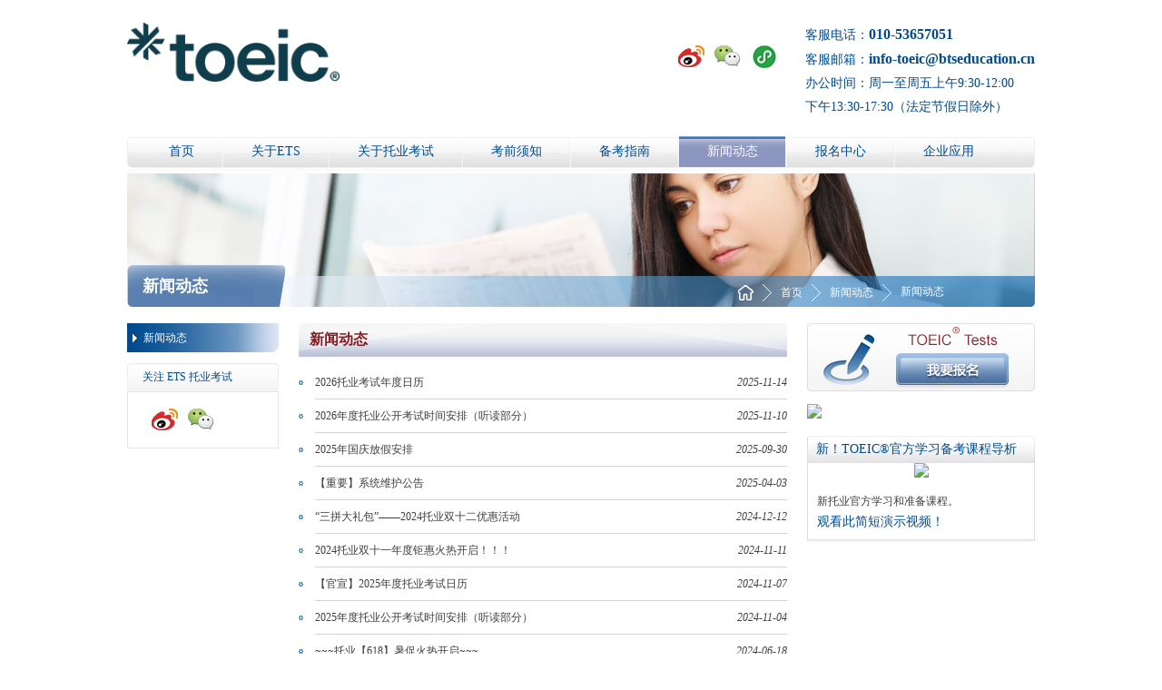

--- FILE ---
content_type: text/html; charset=utf-8
request_url: https://www.test-toeic.cn/news.aspx?id=1
body_size: 23563
content:

<!DOCTYPE html>
<html xmlns="http://www.w3.org/1999/xhtml">
<head>
<title>托业新闻动态_最新托业新闻-托业商务英语官网</title>
<meta content="ETS托业,托业新闻动态,最新托业新闻" name="keywords" />
<meta content="托业英语官网报道最新托业考试动态,托业开始新变化等" name="description" />
<meta http-equiv="Content-Type" content="text/html; charset=utf-8" />
<meta content="IE=7" http-equiv="X-UA-Compatible" />
<link rel="shortcut icon" href="/favicon.ico" />
<meta http-equiv="Content-Security-Policy" content="upgrade-insecure-requests" >
<meta name="author" content="品牌策划:九州科创" />
<link rel="stylesheet" href="https://img.test-toeic.cn/css/ets.css?v=1.1021" />
<link rel="stylesheet" href="https://img.test-toeic.cn/css/easydialog.css" />
<script type="text/javascript" src="https://img.test-toeic.cn/js/jquery-1.8.1.min.js"></script>
<!--[if IE 6]>
<script type="text/javascript" src="https://img.test-toeic.cn/js/iepng.js"></script>
<script type="text/javascript">
EvPNG.fix('div,ul,img,li,input,form,a,h3,h2,span'); //EvPNG.fix('包含透明PNG图片的标签'); 多个标签之间用英文逗号隔开。
</script>
<![endif]-->
<!-- <script>
var _hmt = _hmt || [];
(function() {
  var hm = document.createElement("script");
  hm.src = "https://hm.baidu.com/hm.js?70f04801942a909353d775993d1723ed";
  var s = document.getElementsByTagName("script")[0]; 
  s.parentNode.insertBefore(hm, s);
})();
</script> -->
<script>
	var _hmt = _hmt || [];
	(function() {
	var hm = document.createElement("script");
	hm.src = "https://hm.baidu.com/hm.js?7afc3ab6152c534d58ac9c4eaa549e24";
	var s = document.getElementsByTagName("script")[0];
	s.parentNode.insertBefore(hm, s);
	})();
</script>

<script>
var _hmt = _hmt || [];
(function() {
    var hm = document.createElement("script");
    hm.src = "https://hm.baidu.com/hm.js?7b38e772539a3e082668148658a8727b";
    var s = document.getElementsByTagName("script")[0]; 
    s.parentNode.insertBefore(hm, s);
})();
</script>
<script>
    var _hmt = _hmt || [];
    (function() {
      var hm = document.createElement("script");
      hm.src = "https://hm.baidu.com/hm.js?70f04801942a909353d775993d1723ed";
      var s = document.getElementsByTagName("script")[0]; 
      s.parentNode.insertBefore(hm, s);
    })();
</script>
</head>
<body>
<!--头部-->


<div id="header">
	<div class="logo"><a href="/"><img src="https://img.test-toeic.cn/img/logo.png?v=1.01" height="65" alt="ETS TOEIC" /></a></div>
    <div class="topForm">
        <div class="toptel">
            <p>客服电话：<a>010-53657051</a></p>
            <p>客服邮箱：<a href='mailto:info-toeic@btseducation.cn'>info-toeic@btseducation.cn</a></p>
            <p>办公时间：周一至周五上午9:30-12:00  <br/>下午13:30-17:30（法定节假日除外）</p>
        </div>
        
        <div class='share'>
            <a href='http://weibo.com/p/1006065303757813' target='_blank' class='sina'>新浪</a>
            <a href='javascript:;' class='weixin'>微信</a>
            <a href='javascript:;' class='miniapp'>小程序</a>
            
            <div id='wxCode'><img src='/images/code.png' /></div>
            <div id='miniappcode'><img src='/images/miniappcode1.jpg' /></div>
        </div>
    </div>
    <div class="nav">
    	<ul class="menuNav">
        	<li class="first "><a href="/" class="N">首页</a></li>
            <li class=""><a href="/aboutUs.aspx" class="N">关于ETS</a>
            	<div class="navCon">
                	<div class="NPic"><img src="https://img.test-toeic.cn/images/pic01.jpg" width="150" /></div>
                    <div class="NList">
                    	<ul class="NlistCon"><li><a href="/aboutUs.aspx?id=5" class="M">关于ETS</a></li><li><a href="/aboutUs.aspx?id=3" class="M">我们的职责</a><ul><li><a href="/aboutUs.aspx?id=10">研究</a></li><li><a href="/aboutUs.aspx?id=9">测评开发</a></li><li><a href="/aboutUs.aspx?id=8">考试管理</a></li><li><a href="/aboutUs.aspx?id=7">考试评分</a></li><li><a href="/aboutUs.aspx?id=6">教学产品和服务</a></li></ul></li><li><a href="/aboutUs.aspx?id=2" class="M">我们的服务</a></li><li><a href="/aboutUs.aspx?id=4" class="M">考试公正性</a></li></ul>
                    </div>
                    <div class="clear"></div>
                </div>
            </li>
            <li class=""><a href="/aboutToeic.aspx" class="N">关于托业考试</a>
            	<div class="navCon">
                	<div class="NPic"><img src="https://img.test-toeic.cn/images/pic01.jpg" width="150" /></div>
                    <div class="NList">
                    	<ul class="NlistCon"><li><a href="/aboutToeic.aspx?id=159" class="M">一分钟了解托业</a></li><li><a href="/aboutToeic.aspx?id=18" class="M">什么是托业考试</a></li><li><a href="/aboutToeic.aspx?id=17" class="M">谁使用托业考试</a></li><li><a href="/aboutToeic.aspx?id=16" class="M">托业考试质量标准</a></li><li><a href="/aboutToeic.aspx?id=15" class="M">托业考试的应用</a><ul><li><a href="/aboutToeic.aspx?id=191">托业40周年庆典</a></li><li><a href="/aboutToeic.aspx?id=21">院校应用</a></li><li><a href="/aboutToeic.aspx?id=20">培训机构应用</a></li><li><a href="/aboutToeic.aspx?id=19">个人应用</a></li></ul></li><li><a href="/aboutToeic.aspx?id=14" class="M">托业考试的优势</a></li><li><a href="/aboutToeic.aspx?id=13" class="M">托业考试服务形式</a><ul><li><a href="/aboutToeic.aspx?id=24">公开考试服务</a></li><li><a href="/aboutToeic.aspx?id=23">上门考试服务</a></li><li><a href="/aboutToeic.aspx?id=22">企业应用</a></li></ul></li><li><a href="/aboutToeic.aspx?id=12" class="M">托业考试在中国</a></li><li><a href="/aboutToeic.aspx?id=11" class="M">托业产品系列</a><ul><li><a href="/aboutToeic.aspx?id=27">托业桥考试</a></li><li><a href="/aboutToeic.aspx?id=25">教师培训Propell</a></li><li><a href="/aboutToeic.aspx?id=28">出版物</a></li></ul></li></ul>
                    </div>
                    <div class="clear"></div>
                </div>
            </li>
            <li class=""><a href="/aboutExam.aspx" class="N">考前须知</a>
            	<div class="navCon">
                	<div class="NPic"><img src="https://img.test-toeic.cn/images/pic01.jpg" width="150" /></div>
                    <div class="NList">
                    	<ul class="NlistCon"><li><a href="/aboutExam.aspx?id=29" class="M">考试时间</a></li><li><a href="/aboutExam.aspx?id=32" class="M">了解考试</a><ul><li><a href="/aboutExam.aspx?id=34">托业听力阅读考试</a></li><li><a href="/aboutExam.aspx?id=33">托业口语写作考试</a></li></ul></li><li><a href="/aboutExam.aspx?id=31" class="M">报名流程</a><ul><li><a href="/aboutExam.aspx?id=123">托业听力阅读考试</a></li><li><a href="/aboutExam.aspx?id=124">托业口语写作考试</a></li></ul></li><li><a href="/aboutExam.aspx?id=30" class="M">考试规则</a></li><li><a href="/signArea.aspx" class="M">报名点及活动</a></li><li><a href="/FAQ.aspx" class="M">常见问题</a></li></ul>
                    </div>
                    <div class="clear"></div>
                </div>
            </li>
            <li class=""><a href="/tutorial.aspx" class="N">备考指南</a>
            	<div class="navCon">
                	<div class="NPic"><img src="https://img.test-toeic.cn/images/pic01.jpg" width="150" /></div>
                    <div class="NList">
                    	<ul class="NlistCon"><li><a href="/tutorial.aspx?id=173" class="M">托业四大功能</a></li><li><a href="/tutorial.aspx?id=46" class="M">题型解析</a><ul><li><a href="/tutorial.aspx?id=48">TOEIC托业听力阅读考试</a></li><li><a href="/tutorial.aspx?id=47">TOEIC托业口语写作考试</a></li></ul></li><li><a href="/tutorial.aspx?id=45" class="M">成绩解释</a><ul><li><a href="/tutorial.aspx?id=51">托业听力阅读考试成绩解释</a></li><li><a href="/tutorial.aspx?id=50">托业口语考试成绩解释</a></li><li><a href="/tutorial.aspx?id=49">托业写作考试成绩解释</a></li></ul></li><li><a href="/tutorial.aspx?id=44" class="M">备考资源</a><ul><li><a href="/tutorial.aspx?id=53">官方备考课程</a></li><li><a href="/tutorialvideo.aspx">官方考前说明</a></li><li><a href="/tutorial.aspx?id=3275">备考资源</a></li></ul></li>
                            <li><a href="/experience.aspx" class="M">样题体验</a></li>
                            <li><a href="/down.aspx" class="M">下载中心</a></li>
                        </ul>
                    </div>
                    <div class="clear"></div>
                </div>
            </li>
            <li class="chr"><a href="/news.aspx" class="N">新闻动态</a>
            	<div class="navCon">
                	<div class="NPic"><img src="https://img.test-toeic.cn/images/pic01.jpg" width="150" /></div>
                    <div class="NList">
                    	<ul class="NlistCon"><li><a href="/news.aspx?id=1" class="M">新闻动态</a></li><li><a href="/scholar.aspx?id=60" class="M">奖学金项目介绍</a></li><li><a href="/scholar.aspx?id=59" class="M">本年度奖学金</a><ul><li><a href="/scholar.aspx?id=148">2015年度托业奖学金获奖名单</a></li><li><a href="/scholar.aspx?id=62">托业奖学金</a></li><li><a href="/scholar.aspx?id=61">2015 TOEIC Scholarship</a></li></ul></li><li><a href="/scholar.aspx?id=57" class="M">往届奖学金回顾</a><ul><li><a href="/scholar.aspx?id=113">2013年托业奖学金</a></li><li><a href="/scholar.aspx?id=65">2012年托业奖学金</a></li><li><a href="/scholar.aspx?id=64">2011年托业奖学金</a></li><li><a href="/scholar.aspx?id=63">2010年托业奖学金</a></li></ul></li></ul>
                    </div>
                    <div class="clear"></div>
                </div>
            </li>
            <li><a href="/Member/" class="N">报名中心</a></li>            
            
            <li class=""><a href="/trainee.aspx" class="N" style='padding-right:30px;'>企业应用</a>
            	<div class="navCon">
                	<div class="NPic"><img src="https://img.test-toeic.cn/images/pic01.jpg" width="150" /></div>
                    <div class="NList">
                    	<ul class="NlistCon"><li><a href="/trainee.aspx?id=179" class="M">合作企业</a></li><li><a href="/trainee.aspx?id=186" class="M">托业考场动态</a></li><li><a href="/trainee.aspx?id=181" class="M">托业成功案例</a></li><li><a href="/trainee.aspx?id=180" class="M">上门考试服务形式</a></li><li><a href="newinfo.aspx?id=147" class="M">托业名企招聘</a></li><li><a href="job.aspx" class="M">TOEIC招聘直通车</a></li><li><a href="/trainee.aspx?id=184" class="M">实习生计划</a></li></ul>
                    </div>
                    <div class="clear"></div>
                </div>
            </li>
        </ul>
        <div id="navConAll"></div>
    </div>
</div>
<!--banner焦点图-->
<div class="banner">
    <div class="sub_banner"><a href="" title="新闻动态"><img src="https://img.test-toeic.cn/images/sub_banner01.jpg" width="1000" height="179" /></a></div>
    <div class="pageTit">
        <h2 class="tit">新闻动态</h2>
        <div class="site"><i><em class="home"></em></i><i><a href="/">首页</a></i><i><a href="news.aspx">新闻动态</a></i><span>新闻动态</span></div>
    </div>
</div>
<!--主体-->
<div id="main">
	<!--左侧导航-->
	<div class="menu">
    	<ul class="menuLsit"><li class="on"><a href="news.aspx?id=1">新闻动态</a></li></ul>
        <div class="attention">
        	<h4>关注 ETS 托业考试</h4>
            <div class="share">
                <a href="http://weibo.com/p/1006065303757813" class="sina" target="_blank">新浪</a><a href="#" class="weixin">微信</a>
                <div id="wxCode"><img src="images/code.png" /></div>
            </div>
        </div>
    </div>
    <!--中间主体内容-->
    <div class="content">
    	<h2 class="pageCont_tit">新闻动态</h2>
        <div class="textCont">
            <form name="frmMain" method="post" action="./news.aspx?id=1" id="frmMain">
<div>
<input type="hidden" name="__VIEWSTATE" id="__VIEWSTATE" value="/[base64]/aWQ9MzMzODrigJzkuInmi7zlpKfnpLzljIXigJ3igJTigJQyMDI05omY5Lia5Y+M5Y2B5LqM5LyY5oOg5rS75YqoCjIwMjQtMTItMTJkAgUPZBYCZg8VAxRuZXdpbmZvLmFzcHg/aWQ9MzMzNzQyMDI05omY5Lia5Y+M5Y2B5LiA5bm05bqm6ZKc5oOg54Gr54Ot5byA5ZCv77yB77yB77yBCjIwMjQtMTEtMTFkAgYPZBYCZg8VAxRuZXdpbmZvLmFzcHg/aWQ9MzMzNijjgJDlrpjlrqPjgJEyMDI15bm05bqm5omY5Lia6ICD6K+V5pel5Y6GCjIwMjQtMTEtMDdkAgcPZBYCZg8VAxRuZXdpbmZvLmFzcHg/aWQ9MzMzNToyMDI15bm05bqm5omY5Lia5YWs5byA6ICD6K+V5pe26Ze05a6J5o6S77yI5ZCs6K+76YOo5YiG77yJCjIwMjQtMTEtMDRkAggPZBYCZg8VAxRuZXdpbmZvLmFzcHg/aWQ9MzMzMyd+fn7miZjkuJrjgJA2MTjjgJHmmpHkv4Pngavng63lvIDlkK9+fn4KMjAyNC0wNi0xOGQCCQ9kFgJmDxUDFG5ld2luZm8uYXNweD9pZD0zMzMycuaWsOe7j+a1juaXtuS7o+eahOaVmeiCsumdqeaWsOKAlOKAlOaJmOS4muiAg+ivleS4reW/[base64]/aWQ9MzMzMDvjgJDmiZjkuJrlrpjmlrnlkKzor7vmqKHmi5/ogIPjgJHpmZDml7bkvJjmg6A5OeWFg+i/lOWcuu+8gQoyMDI0LTA0LTMwZAIMD2QWAmYPFQMUbmV3aW5mby5hc3B4P2lkPTMzMjg85omY5Lia6ICD6K+V56aP5Yip5pS+6YCB4oCU4oCU5bm057uI6ZKc5oOg77yM5LmQ5Lqr5LiN5YGc77yBCjIwMjMtMTEtMDlkAg0PZBYCZg8VAxRuZXdpbmZvLmFzcHg/aWQ9MzMyNy7jgJDlu7rorq7mlLbol4/jgJHmiZjkuJoyMDI05bm05bqm6ICD6K+V5pel5Y6GCjIwMjMtMTAtMzFkAg4PZBYCZg8VAxRuZXdpbmZvLmFzcHg/aWQ9MzMyNjoyMDI05bm05bqm5omY5Lia5YWs5byA6ICD6K+V5pe26Ze05a6J5o6S77yI5ZCs6K+76YOo5YiG77yJCjIwMjMtMTAtMzBkAgMPDxYCHgtSZWNvcmRjb3VudAKFAWRkZK3tOm0rdlb74bvqDeUVxJ38nI/XbuYJH3xxRuYtrF0k" />
</div>

<div>

	<input type="hidden" name="__VIEWSTATEGENERATOR" id="__VIEWSTATEGENERATOR" value="CA8C29DA" />
	<input type="hidden" name="__EVENTTARGET" id="__EVENTTARGET" value="" />
	<input type="hidden" name="__EVENTARGUMENT" id="__EVENTARGUMENT" value="" />
</div>
            <div class="news">
            	<ul>
                
                	<li><span><a href="newinfo.aspx?id=3342">2026托业考试年度日历</a><em class="time">2025-11-14</em></span></li>
                
                	<li><span><a href="newinfo.aspx?id=3341">2026年度托业公开考试时间安排（听读部分）</a><em class="time">2025-11-10</em></span></li>
                
                	<li><span><a href="newinfo.aspx?id=3340">2025年国庆放假安排</a><em class="time">2025-09-30</em></span></li>
                
                	<li><span><a href="newinfo.aspx?id=3339">【重要】系统维护公告</a><em class="time">2025-04-03</em></span></li>
                
                	<li><span><a href="newinfo.aspx?id=3338">“三拼大礼包”——2024托业双十二优惠活动</a><em class="time">2024-12-12</em></span></li>
                
                	<li><span><a href="newinfo.aspx?id=3337">2024托业双十一年度钜惠火热开启！！！</a><em class="time">2024-11-11</em></span></li>
                
                	<li><span><a href="newinfo.aspx?id=3336">【官宣】2025年度托业考试日历</a><em class="time">2024-11-07</em></span></li>
                
                	<li><span><a href="newinfo.aspx?id=3335">2025年度托业公开考试时间安排（听读部分）</a><em class="time">2024-11-04</em></span></li>
                
                	<li><span><a href="newinfo.aspx?id=3333">~~~托业【618】暑促火热开启~~~</a><em class="time">2024-06-18</em></span></li>
                
                	<li><span><a href="newinfo.aspx?id=3332">新经济时代的教育革新——托业考试中心与同伴客数据共话职业院校商务英语人才培养</a><em class="time">2024-06-07</em></span></li>
                
                	<li><span><a href="newinfo.aspx?id=3331">【托业科普篇】之听力考试四种英语口音</a><em class="time">2024-04-30</em></span></li>
                
                	<li><span><a href="newinfo.aspx?id=3330">【托业官方听读模拟考】限时优惠99元返场！</a><em class="time">2024-04-30</em></span></li>
                
                	<li><span><a href="newinfo.aspx?id=3328">托业考试福利放送——年终钜惠，乐享不停！</a><em class="time">2023-11-09</em></span></li>
                
                	<li><span><a href="newinfo.aspx?id=3327">【建议收藏】托业2024年度考试日历</a><em class="time">2023-10-31</em></span></li>
                
                	<li><span><a href="newinfo.aspx?id=3326">2024年度托业公开考试时间安排（听读部分）</a><em class="time">2023-10-30</em></span></li>
                
                </ul>
                <div class="page">
<!-- AspNetPager 7.3.2  Copyright:2003-2010 Webdiyer (www.webdiyer.com) -->
<div id="netPager">
<a class="next" disabled="disabled" style="margin-right:5px;"><</a><span style="margin-right:5px;font-weight:Bold;color:red;">1</span><a href="javascript:__doPostBack('netPager','2')" style="margin-right:5px;">2</a><a href="javascript:__doPostBack('netPager','3')" style="margin-right:5px;">3</a><a href="javascript:__doPostBack('netPager','4')" style="margin-right:5px;">4</a><a href="javascript:__doPostBack('netPager','5')" style="margin-right:5px;">5</a><a href="javascript:__doPostBack('netPager','6')" style="margin-right:5px;">6</a><a href="javascript:__doPostBack('netPager','7')" style="margin-right:5px;">7</a><a href="javascript:__doPostBack('netPager','8')" style="margin-right:5px;">8</a><a href="javascript:__doPostBack('netPager','9')" style="margin-right:5px;">9</a><a class="next" href="javascript:__doPostBack('netPager','2')" style="margin-right:5px;">></a>
</div>
<!-- AspNetPager 7.3.2  Copyright:2003-2010 Webdiyer (www.webdiyer.com) -->

</div>
            </div>
            
<script type="text/javascript">
//<![CDATA[
var theForm = document.forms['frmMain'];
if (!theForm) {
    theForm = document.frmMain;
}
function __doPostBack(eventTarget, eventArgument) {
    if (!theForm.onsubmit || (theForm.onsubmit() != false)) {
        theForm.__EVENTTARGET.value = eventTarget;
        theForm.__EVENTARGUMENT.value = eventArgument;
        theForm.submit();
    }
}
//]]>
</script>

</form>
        </div>
    </div>
    <!--右侧广告位-->

<div class="contRight">
    <div class="applyImg"><a href="/Member/"><img src="https://img.test-toeic.cn/images/pic07.jpg" width="251" height="75" alt="我要报名" /></a></div>
    <div style='width:251px;margin:10px 0;'><a href='/art.aspx?id=189'><img src='/images/vpic.jpg' /></a></div>
<div class="video"><h3>新！TOEIC®官方学习备考课程导析</h3><div class="Vcon"><div class="pic">
	<a href="http://www.ets.org/s/toeic/prep-demo/prep-demp.html"><img src="/images/pic08.jpg" width="225" /></a> 
</div>
<div class="txt">
	新托业官方学习和准备课程。
</div>
<div class="Alink">
	<a href="http://www.ets.org/s/toeic/prep-demo/prep-demp.html" target="_blank">观看此简短演示视频！</a> 
</div></div></div>
</div>
    <div class="clear"></div>
</div>
<div id="footer">
	<div class="link">
    	<div class="links"><a href="/help.aspx?id=68">联系我们</a>|<a href="/message.aspx">在线留言</a>|<a href="/Member/">在线报名</a>|<a href="/siteMap.aspx">网站地图</a>|<a href="/down.aspx">下载中心</a>|<a href="/help.aspx?id=69">友情链接</a></div>
        <div class="Elink"><a href="http://www.ets.org/" target="_blank">ETS</a><a href="http://www.ets.org/toeic" target="_blank">ETS TOEIC<sup>®</sup></a><a href="http://www.ets.org/gre" target="_blank">ETS GRE<sup>®</sup></a><a href="http://www.ets.org/toefl" target="_blank">ETS TOEFL<sup>®</sup></a><a href="http://www.toeicbridge.com.cn/" target="_blank">ETS TOEIC Bridge<sup>TM</sup></a></div>
    </div>
    <div class="copy">
    	<p>ETS, the ETS logo, TOEIC, TOEFL and GRE are registered trademarks of Educational Testing Service (ETS) in the United States and other countries, used in China under license.</p>
        <p style='overflow:hidden;'>
            <span style='float:left;'>ETS, the ETS logo, TOEIC, TOEFL 及 GRE是ETS在美国以及其它国家的注册商标，在中国授权使用。&nbsp;&nbsp;<a href='https://beian.miit.gov.cn' target='_blank'>京ICP备16025413号-3</a></span>
            <a style="float:left;text-decoration:none;padding-left:15px;">
                <img src="/images/icogongan.png" style="float:left;" />
                <span style="float:left;margin: 0px 0px 0px 5px;">京公网安备 11010502034957号</span>
            </a>
            <a href="http://www.bjjzkc.com/" target='_blank' style="float:left;text-decoration:none;padding-left:15px;">技术支持:九州科创</a>
        </p>
    </div>
</div>
<div id="GoTop" title="返回顶部">返回顶部</div><!--漂浮广告--><a class="signup" href="/member/">报名入口</a>
<script type="text/javascript" src="https://img.test-toeic.cn/js/jq.imgchange2.1.min.js"></script>
<script type="text/javascript" src="https://img.test-toeic.cn/js/jquery.gotop.js"></script>
<script type="text/javascript" src="https://img.test-toeic.cn/js/ets.js?v=10.1231"></script>
<script type="text/javascript" src="https://s4.cnzz.com/z_stat.php?id=1280734358&web_id=1280734358"></script>
  <!-- 引入Bot平台客服JS代码 BEGIN -->
  <script src="https://u-btseducation.dezhuyun.com/dzfront/web/library/jsSdk/jsSdk.min.js"></script>
  <!-- 引入Bot平台客服JS代码 END -->
  <!-- 初始化方法 -->
  <script>
    // 初始化方法
    JsSdk.init({
      url: 'https://u-btseducation.dezhuyun.com/dzfront/web/home?token=Q3YRz2VZfIRj&showChat=true&layout=true',
      http: {
        // 服务器地址（必须）
        root: 'https://u-btseducation.dezhuyun.com',
        // 请求参数
        data: {
          LOCAL_TOKEN:'Q3YRz2VZfIRj',
        },
      },
      frame: {
        screen: 'center',
        pageTitle: '智能客服', //网页标题
        title: '管理员', //浮层标题
        layer: {
          width: '375px', //浮层打开时的宽度
          height: '600px' //浮层打开时的高度
        },
        label: {
          width: '780px', //页签打开时的宽度
          height: '625px', //页签打开时的高度
          zIndex: '9999999'
            //页签打开时的高度
        },
      },
    });
  </script>
<script type="text/javascript">var cnzz_protocol = (("https:" == document.location.protocol) ? " https://" : " http://"); document.write(unescape("%3Cspan id='cnzz_stat_icon_1000421082'%3E%3C/span%3E%3Cscript src='" + cnzz_protocol + "v1.cnzz.com/z_stat.php%3Fid%3D1000421082' type='text/javascript'%3E%3C/script%3E"));</script>

</body>
</html>

--- FILE ---
content_type: text/css
request_url: https://img.test-toeic.cn/css/ets.css?v=1.1021
body_size: 45126
content:
@charset "utf-8";
/* 公共样式 */
body,div,dl,dt,dd,ul,ol,li,h1,h2,h3,h4,h5,h6,pre,form, 
fieldset,input,textarea,p,blockquote,th,td {margin:0;padding:0;}
html{background:#FFF;/*filter: grayscale(100%);*/}
body{color:#3f3f3f;margin:0 auto;font-size:12px;font-family:Microsoft YaHei,'\5B8B\4F53','\9ED1\4F53';}
table {border-spacing:0;border-collapse:collapse;} 
fieldset,img {border:0;} 
address,caption,cite,code,dfn,th {font-style:normal;font-weight:normal;} 
ol,ul,li {list-style:none;}

q:before,q:after {content:".";}
a{color:#3f3f3f; text-decoration:none;}
a:hover{color:#004b8e;}
a,a:active,button{blr:expression(this.onFocus=this.blur()); outline:0;}
::-moz-focus-inner{border:0px;}
.clear {display:block;clear: both;height:0;line-height:0;overflow:hidden;visibility: hidden;font-size:0px;}

#header,#banner,#notice,#main,#footer,#memHead{width:1000px;margin:0 auto;}
.center{text-align:center;}
.PL2{padding-left:2em;}
.PT10{padding-top:10px;}
.MB15{margin-bottom:15px;}
.blue a{color:#004b8e;font-size:14px;}
.blue a:hover{color:#861D21;}
.red{color:#d82e2c !important;}
.dullRed{color:#95393d !important;}
.ft14{font-size:14px !important;}
.ft16{font-size:16px !important;}
.fl,.fr{display:inline-block;*display:inline;zoom:1;vertical-align:top;}

.TR{text-align:right !important;}
/*头部样式*/
#header{position:relative;z-index:100;height:146px;padding-top:25px;}
.logo{float:left;display:inline;width:518px;}
.logo a{margin-right:5px;float:left;}
.topForm{float:right;position:relative;z-index:10;}
.search{float:right;width:289px;height:24px;background:url(https://img.test-toeic.cn/images/schForm.png) no-repeat;padding:4px;position:relative;z-index:11;}
.search .schTxt{float:left;width:160px;height:24px;line-height:24px;padding:0 10px;background:none;border:0;color:#404040;}
.search .schselect{float:left;width:72px;height:24px;position:relative;}
.search .schTit{display:inline-block;width:60px;height:24px;line-height:24px;color:#004b8e;padding-left:12px;cursor:pointer;}
.search .schOption{position:absolute;top:24px;left:0;background:#FFF;border:1px solid #CCC;width:100%;display:none;}
.search .schOption li{line-height:22px;padding:0 5px;cursor:default;}
.search .schOption li.hover{background:#3c4e98;color:#FFF;}
.search .schBtn{float:left;width:37px;height:24px;background:none;border:0;cursor:pointer;}
.topForm .share{padding:25px 20px 0 0;position:relative;z-index:10;float:left;}
.share a{float:left;width:30px;height:25px;margin-right:10px;background:url(https://img.test-toeic.cn/images/share.gif) center no-repeat;text-indent:-999em;}
.share a.sina{background-position:0 0;}
.share a.weixin{background-position:0 -25px;}
.share a.renren{background-position:0 -50px;}
.share a.miniapp{background-image:url(../images/icominiapp.jpg);}
.share a.qq{background-image:url(../images/qq.png);}
#wxCode{display:none;position:absolute;top:30px;left:60px;}
#wxCode img{width:120px;}
#miniappcode{display:none;position:absolute;top:60px;left:40px;}
#miniappcode img{width:120px;}
.toptel{float:right;font-size:14px;color:#004b8e;line-height:26px;}
.toptel p a{color:#004b8e;font-size:16px;font-weight:600;}

.nav{clear:both;height:34px;padding-bottom:6px;background:url(https://img.test-toeic.cn/images/nav.jpg) no-repeat center top;position:relative;top:20px;z-index:9;}
.menuNav{float:left;padding:0 15px;padding:0 15px\9;}
.menuNav li{float:left;position:relative;height:34px;background:url(https://img.test-toeic.cn/images/navLine.jpg) no-repeat left center;padding-left:2px;}
.menuNav li.first{background:none;padding-left:0;}
.menuNav li a.N{display:block;_display:inline-block;position:relative;top:-1px;padding:0 30px 0 31px;height:34px;line-height:34px;color:#004b8e;font-size:14px;}
.menuNav li.first a.N{padding:0 32px 0 31px\9;}
.menuNav li a.N:hover,.menuNav li.chr a.N,.menuNav li.hover a.N{color:#FFF;background:url(https://img.test-toeic.cn/images/navList.jpg) repeat-x left top;}
.navCon{display:none;}
#navConAll{width:680px;padding:22px;position:absolute;top:34px;left:160px;border-bottom:3px solid #a5aac5;background:#FFF url(https://img.test-toeic.cn/images/navConBg.jpg) repeat-x left top;display:none;}
.NPic{float:left;width:150px;}
.NList{float:right;width:510px;}
.NlistCon{float:left;}
.NlistCon ul{min-height:20px;_height:20px;}
.NlistCon li{float:left;width:170px;line-height:22px;overflow:hidden;}
.NlistCon .M{padding-left:18px;color:#004b8e;background:url(https://img.test-toeic.cn/images/ico01.gif) no-repeat left center;}
.NlistCon li a:hover{color:#8a2529;}
.NlistCon li ul{padding-left:18px;}
.NlistCon li li{float:none;}

/*首页banner*/
#banner{height:350px;position:relative;z-index:90;overflow:hidden;}
.banner_img{position:relative;width:100%;height:350px;overflow:hidden;}
.banner_img li{position:absolute;top:0;left:0;width:100%;height:350px;}
.banner_btn{position:absolute;top:50%;margin-top:-22.5px;background:url(https://img.test-toeic.cn/images/banner_btn.png) no-repeat;display:block;width:24px;height:45px;overflow:hidden;text-indent:-999em;cursor:pointer;}
#Bprev{background-position:0 0;left:15px;}
#Bprev:hover{background-position:-24px 0;}
#Bnext{background-position:0 -45px;right:15px;}
#Bnext:hover{background-position:-24px -45px;}
/*首页轮播公告*/
#notice{height:140px;margin:10px auto;position:relative;background:url(https://img.test-toeic.cn/images/notic.png) no-repeat left center;overflow:hidden;padding:0 30px 0 10px;width:960px;}
.notice_list{position:absolute;top:0;left:10px;}
.notice_list ul{width:960px;overflow:hidden;}
.notice_list li{float:left;width:460px;line-height:35px;padding:0 10px;height:35px;overflow:hidden;}
.notice_list li a{float:left;color:#333;margin-right:10px;max-width:375px;_width:375px;}
.notice_list li a:hover{color:#004b8e;}
.notice_list .time{color:#ababab;float:left;}
.notice_btn{display:block;width:16px;height:10px;overflow:hidden;cursor:pointer;background:url(https://img.test-toeic.cn/images/notic_btn.png) no-repeat;text-indent:-99em;position:absolute;right:10px;}
#Nprev{background-position:0 0;top:40px;}
#Nprev:hover{background-position:-16px 0;}
#Nnext{background-position:0 -10px;top:80px;overflow:hidden;}
#Nnext:hover{background-position:-16px -10px;}

/*主体*/
#main{position:relative;z-index:10;}
.mainL{float:left;width:279px;margin-right:30px;}
.Tit{height:30px;overflow:hidden;padding:0 20px;background:url(https://img.test-toeic.cn/images/tit01.jpg) no-repeat left top;}
.Tit span{float:left;line-height:30px;color:#004b8e;font-size:14px;}
.Tit .more{float:right;width:44px;height:13px;margin-top:8px;background:url(https://img.test-toeic.cn/images/more.png) no-repeat left top;overflow:hidden;text-indent:-999em;}
.Tit2{background:url(https://img.test-toeic.cn/images/tit02.jpg) no-repeat left top;}
.Tit3{background:url(https://img.test-toeic.cn/images/tit03.png) no-repeat 0px 8px;border:1px solid #DDD;border-bottom:0;padding-left:30px;}
.TitCon{border:1px solid #DDD;border-top:0;padding:5px 17px;margin-bottom:10px;line-height:18px;}
.toeic{}
.toeicTxt{padding:15px 0;line-height:18px;height:90px;overflow:hidden;}
.toeicTit{height:40px;}
.toeicTit a{display:block;height:40px;line-height:40px;font-size:14px;background:url(https://img.test-toeic.cn/images/TOEICT.png) no-repeat;color:#892427;padding:0 50px;}
.toeicList{padding:4px 0 5px 0;height:96px;overflow:hidden;width:100%;}
.toeicList li{float:left;width:50%;padding:7px 0;overflow:hidden;}
.toeicList li a{padding-left:13px;background:url(https://img.test-toeic.cn/images/list01.png) no-repeat left center;}
.assigns .TitCon{padding:8px;margin:0;height:147px;overflow:hidden;}
.assigns .TitCon img{display:block\9;}

.mainC{float:left;width:382px;}
.survey .TitCon{padding:15px 17px;height:180px;overflow:hidden;}
.testTime{padding:0 20px 10px;border:1px solid #DDD;}
.testTime .Tit3{border:0;}
.testTime .TitCon{border:0;background:url(https://img.test-toeic.cn/images/Ttime.jpg) no-repeat;width:320px;height:49px;padding:10px;margin:0;overflow:hidden;}
.Dtime{float:left;text-align:center;width:140px;line-height:22px;}
.Dtime em{display:block;font-style:normal;}
.Dtime span{display:block;color:#8a2529;font-size:14px;}
.Dlink{float:right;width:175px;}
.Dlink li{padding-left:20px;line-height:22px;}
.helpLink{background:url(https://img.test-toeic.cn/images/pic04.jpg) no-repeat right center;line-height:22px;padding:10px 20px;margin-top:10px;height:116px;overflow:hidden;}
.helpLink h4 a{color:#004b8e;font-size:14px;}
.helpLink h4 a:hover{color:#8A2529;}
.helpLink p{margin-bottom:3px;margin:2px 0 3px 0\9;_margin:0 0 3px 0;}

.mainR{float:right;width:279px;}
.apply{padding:20px 20px 10px;border:1px solid #DDD;height:280px;overflow:hidden;}
.apply .applyBtn{display:block;width:169px;height:35px;margin:0 auto;background:url(https://img.test-toeic.cn/images/appBtn.jpg) no-repeat left;text-indent:-99em;overflow:hidden;}
.apply p{padding:10px 0 5px;_padding:7px 0 0px;}
.bonus{margin-top:10px;}
.bonus .TitCon{overflow:hidden;margin:0;height:147px;}

/*底部*/
#footer{margin-top:15px;}
.link{height:44px;background:url(https://img.test-toeic.cn/images/linkBj.jpg) no-repeat left top;padding:0 10px;}
.link a{margin:0 10px;line-height:44px;color:#333;}
.link a:hover{color:#004b8e;}
.links{float:left;}
.Elink{float:left;padding-left:15px;}
.copy{padding:15px 0 30px;line-height:24px;}
/*返回顶部*/
#GoTop{display: none;bottom: 110px;cursor: pointer;height:43px;width:43px;left:50%;margin: 0 0 0 515px;overflow: hidden;position: fixed;background:url(https://img.test-toeic.cn/images/goTop.png) no-repeat;text-indent:-99em;_position: absolute;_top: expression(documentElement.scrollTop+documentElement.clientHeight-this.clientHeight-110);
}
/*关于我们*/
.banner{width:1000px;position:relative;z-index:10;margin:-12px auto 18px;height:179px;}
.sub_banner{position: absolute;left: 0px;bottom: 0px;text-align:left;width:100%;}
.sub_banner img{display:block;}
.pageTit{position:absolute;left:0;bottom:0;background:url(https://img.test-toeic.cn/images/site.png) no-repeat right bottom;padding-top:12px;height:34px;width:100%;}
.pageTit .tit{position:absolute;left:0;bottom:0;width:157px;height:46px;padding-left:17px;line-height:46px;font-size:18px;color:#FFF;font-weight:bold;background:url(https://img.test-toeic.cn/images/titPage.png) no-repeat left bottom;font-family:Arial,Microsoft YaHei;}
.site{padding-right:100px;text-align:right;color:#FFF;line-height:34px;}
.site i{display:inline-block;height:34px;padding:0 20px 0 10px;background:url(https://img.test-toeic.cn/images/jt.png) no-repeat right center;vertical-align:middle;text-align:left; font-style:normal;}
.site .home{display:inline-block;width:17px;overflow:hidden;background:url(https://img.test-toeic.cn/images/home.png) no-repeat left center;height:34px;}
.site a{display:inline-block;color:#FFF;}
.site a:hover{color:#004B8E;}
.site span{padding-left:10px;}
/*内页左侧导航*/
.menu{float:left;width:167px;margin-right:22px;position:relative;z-index:10;}
.menuLsit{padding-bottom:10px;}
.menuLsit li{padding-bottom:2px;_height:32px;}
.menuLsit li a{display:block;width:149px;overflow:hidden;height:32px;line-height:32px;color:#000;padding-left:18px;background:url(https://img.test-toeic.cn/images/menu_li.png) no-repeat;}
.menuLsit li a:hover,.menuLsit li.on a{background:url(https://img.test-toeic.cn/images/menu_liH.png) no-repeat;color:#FFF;}
.menuLsit li ul{display:none;background:#f8fafb url(https://img.test-toeic.cn/images/menu_ul.jpg) no-repeat;}
.menuLsit li.on ul{display:block;}
.menuLsit li.on li,.menuLsit li li{padding-bottom:0;padding-left:20px;_line-height:18px;_height:22px;}
.menuLsit li.on li a,.menuLsit li li a{background:none;padding-left:0;color:#3f3f3f;line-height:18px;height:18px;padding:4px 0;width:145px;overflow:hidden;}
.menuLsit li.on li a:hover,.menuLsit li li a:hover,.menuLsit li.on li.on a,.menuLsit li li.on a{color:#004b8e;background:none;}

.attention{background:#f4f4f4;padding-bottom:4px;}
.attention h4{font-size:100%;font-weight:normal;height:31px;line-height:30px;color:#004b8e;padding-left:17px;background:#FFF url(https://img.test-toeic.cn/images/titAtten.png) no-repeat;}
.attention .share{border:1px solid #e5e5e5;background:#FFF;padding:18px 26px;position:relative;float:left;width:113px;}
.attention .renren{margin-right:0;}
.attention #wxCode{left:100px;top:0px;}

/*内页中间内容*/
.content{float:left;width:538px;position:relative;z-index:5;}
.pageCont_tit{height:37px;line-height:36px;padding-left:12px;color:#861d21;font-size:16px;background:url(https://img.test-toeic.cn/images/titPage2.jpg) no-repeat;}
.textCont{padding:10px 0 30px 0;line-height:24px;color:#3f3f3f;width:100%;overflow:hidden;}
.textCont li{list-style:disc inside;}
.textCont p{min-height:10px;_hieght:10px;}
.textCont table td p{text-align:left;padding-left:10px;}
.textCont p a.btn{display:inline-block;text-align:left;width: 83px;height: 25px;background: url(https://img.test-toeic.cn/images/PG_a.png) no-repeat;padding-left: 13px;line-height: 24px;}
.textCont p img{max-width:100%;}
/*.textCont .picitem{border-left:1px solid #e7e7e7;border-bottom:1px solid #e7e7e7;overflow:hidden;}*/
.textCont .pic{width:33.33333%;height:163px;background:#fff;float: left;border:1px solid #e7e7e7;box-sizing: border-box;overflow:hidden;}
.textCont .pic .table{height:163px;width:100%;text-align:center;display:table;}
.textCont .pic .table .tableCell{display:table-cell;vertical-align:middle;}
.textCont .pic .table a{display:block;}
.textCont .pic .table img{max-width:98%;max-height:98%;display:inline-block;}
.jt li{padding-left:2em;background:url(https://img.test-toeic.cn/images/ico02.gif) no-repeat 3px 9px;list-style:none;}
.textCont .h3{font-size:14px;color:#004b8e;font-weight:bold;line-height:40px;}
.textCont .h4{font-size:12px;color:#3f3f3f;font-weight:bold;line-height:30px;}
/*内页右侧*/
.contRight{float:right;width:251px;}
.video{margin-top:15px;padding-bottom:2px;background:#f4f4f4;}
.video h3{font-weight:normal;height:30px;line-height:30px;padding:0 10px;font-size:14px;color:#004b8e;background:url(https://img.test-toeic.cn/images/tit04.jpg) no-repeat;}
.video h3 i{position:relative;top:-5px;font-size:10px; font-style:normal;}
.Vcon{padding:0 10px 10px;border:1px solid #dedede;border-top:0;background:#FFF;}
.Vcon .pic{text-align:center;padding-bottom:8px;}
.Vcon .txt{line-height:18px;padding:5px 0;}
.Vcon .Alink a{font-size:14px;color:#004b8e;}
.Vcon .Alink a:hover{text-decoration:underline;}

/*分页*/
.page{text-align:center;}
.page a,.page span{display:inline-block;width:20px;height:22px;line-height:22px;text-align:center;background:#FFF;color:#333;border:1px solid #CCC;overflow:hidden;margin:0 3px;vertical-align:middle;}
.page span,.page a:hover{background:#004b8e;color:#FFF;border-color:#004b8e;}
.page .prev,.page .next{font-family:'\9ED1\4F53';font-size:14px;font-weight:bold;}
/*内页*/
.FAQ{padding-bottom:30px;}
.FAQ li{padding:0 0 10px 40px;background:url(https://img.test-toeic.cn/images/ico07.gif) no-repeat 0 5px;list-style:none;}
.FAQ li a{display:block;line-height:22px;padding:5px 0;border-bottom:1px solid #d1d4d9;}
.FAQ li .A{display:none;padding:10px 10px 10px 45px;border:1px solid #d1d4d9;margin:-1px 0 0 -40px;background:url(https://img.test-toeic.cn/images/ico08.gif) no-repeat 10px 10px;color:#5b8ab8;line-height:24px;}
.FAQ li .A a{border:0;display:inline;}
.FAQ li .A a:hover{text-decoration:underline;}
.duty{padding:0 0 30px 0;}
.PGpic{margin-bottom:10px;}
.PGtxt{line-height:26px;padding:0 10px;}
.PGlist{padding:15px 20px;border:1px solid #dedede;overflow:hidden;margin-top:10px;position:relative;}
.PGlist dt{float:left;width:90px;height:97px;text-align:center;line-height:96px;background:url(https://img.test-toeic.cn/images/num.png) no-repeat;font-size:40px;font-family:Arial;color:#FFF;}
.PGlist dd{float:right;width:370px;}
.PGlist dd h2{font-size:100%;font-weight:normal;line-height:20px;padding:0 0 10px 0;}
.PGlist dd p{line-height:20px;}
.a{overflow:hidden;padding-top:10px;}
.a a{float:right;display:block;width:83px;height:25px;background:url(https://img.test-toeic.cn/images/PG_a.png) no-repeat;padding-left:13px;line-height:24px;}
.a a:hover{background:url(https://img.test-toeic.cn/images/PG_a_h.png) no-repeat;color:#FFF;}
.dot li{padding-left:2em;background:url(https://img.test-toeic.cn/images/ico03.gif) no-repeat 6px 9px;list-style:none;}
.dice li{padding:0 0 10px 13px;background:url(https://img.test-toeic.cn/images/ico04.gif) no-repeat left 11px;line-height:24px;list-style:none;}
.tieicList{margin-top:20px;}
.tieicList dt{line-height:38px;}
.tieicList dd{padding:5px 10px;border:1px solid #dedede;}
.tieicList dd .a{margin-bottom:-18px;position:relative\9;bottom:-18px\9;margin:-18px 0 0 0\9;}
.serveList{padding:20px 0;overflow:hidden;_position:relative;}
.serveList dl{float:left;margin:0 28px 30px;_display:inline;background:url(https://img.test-toeic.cn/images/roundC.jpg) repeat-y;width:212px;}
.serveList dt{background:url(https://img.test-toeic.cn/images/roundT.jpg) no-repeat left top;padding:15px 25px 0;}
.serveList dd{background:url(https://img.test-toeic.cn/images/roundB.jpg) no-repeat left bottom;padding:0 25px;}
.serveList .a{overflow:visible;}
.serveList .a a{float:none;width:110px;height:28px;padding:0;text-align:center;line-height:22px;background:url(https://img.test-toeic.cn/images/PG_a2.png) no-repeat;margin:0 auto;position:relative;bottom:-10px;_position:static;}
.serveList .a a:hover{color:#004b8e;background:url(https://img.test-toeic.cn/images/PG_a2.png) no-repeat;}
.examList dl{border-bottom:1px solid #dedede;padding:20px 0 10px;}
.examList dl dt,.examList dl dd p{text-indent:2em;}
.examList .a{padding:0;_height:26px;}
.examList .a a{width:82px;height:24px;background:#FFF url(https://img.test-toeic.cn/images/ico05.gif) no-repeat 79px center;border:1px solid #ebebeb;padding-left:12px;}
.examList .a a:hover{color:#004b8e;background:#FFF url(https://img.test-toeic.cn/images/ico05.gif) no-repeat 79px center;}
.tb,.tb th,.tb td{border:1px solid #DDD;text-align:center;color:#000;}
.tb th{height:28px;background:url(https://img.test-toeic.cn/images/th.jpg) repeat-x;padding:0 5px;}
.tb td{line-height:26px;padding:0 5px;}
.ruleList{overflow:hidden;}
.ruleList dl{width:100%;margin-bottom:15px;float:left;}
.ruleList dt{float:left;width:31px;height:27px;line-height:26px;text-align:center;color:#FFF;font-size:20px;font-family:Arial;background:url(https://img.test-toeic.cn/images/ico06.gif) no-repeat;}
.ruleList dd{float:right;width:473px;line-height:24px;}
.ruleList .notic{color:#2968a1;padding-left:65px;clear:both;}
.grade li{padding:12px 0 12px 15px;border-bottom:1px solid #d1d4d9;overflow:hidden;list-style:none;}
.grade li a{float:left;max-width:400px;_width:400px;height:26px;line-height:26px;white-space:nowrap;overflow:hidden;text-overflow:ellipsis;}
.grade li .more{float:right;width:82px;height:24px;background:url(https://img.test-toeic.cn/images/ico05.gif) no-repeat 79px center;border:1px solid #ebebeb;padding-left:12px;}
.resList{overflow:hidden;padding:20px 0 0 30px;}
.resList li{float:left;padding:0 30px;list-style:none;}
.resList li a{display:block;width:148px;height:45px;line-height:45px;padding:0 15px;background:url(https://img.test-toeic.cn/images/res_a.png) no-repeat;}
.resList li a:hover{background-image:url(https://img.test-toeic.cn/images/res_a_h.png);}
.DTabT{height:25px;border-bottom:2px solid #f3f3f3;padding:0 5px;}
.DTabT a,.DTabT span{display:inline-block;width:96px;height:27px;position:relative;top:-2px;_top:0px;line-height:26px;text-align:center;color:#4c4c4c;background:url(https://img.test-toeic.cn/images/tabT.jpg) no-repeat center bottom;margin-right:20px;}
.DTabT span{color:#004B8E;background-image::url(https://img.test-toeic.cn/images/tabT_h.jpg);cursor:default;top:0;_top:2px;}
.DTabC ul{padding:5px 0 30px 0;*overflow:hidden;*zoom:1;}
.DTabC li{padding:12px 0 12px 15px;border-bottom:1px solid #d1d4d9;overflow:hidden;list-style:none;*float:left;*width:523px;}
.DTabC li span{float:left;max-width:400px;_width:400px;height:26px;line-height:26px;white-space:nowrap;overflow:hidden;text-overflow:ellipsis;cursor:default;}
.DTabC li .down{display:none;float:right;width:85px;height:26px;line-height:24px;background:url(https://img.test-toeic.cn/images/down.png) no-repeat left center;padding-left:13px;color:#FFF;}
.DTabC li.hover span{color:#004b8e;}
.DTabC li.hover .down{display:block;}
.news ul{padding:0 0 30px 0;}
.news li{padding-left:18px;background:url(https://img.test-toeic.cn/images/ico09.gif) no-repeat left center;list-style:none;}
.news li span{display:block;height:36px;line-height:36px;overflow:hidden;border-bottom:1px solid #d1d4d9;}
.news li a{float:left;max-width:420px;_width:420px;white-space:nowrap;overflow:hidden;text-overflow:ellipsis;}
.news li .time{float:right;width:70px;text-align:right;}
.newsTit{padding:5px 0;line-height:22px;font-size:14px;color:#004b8e;text-align:center;}
.author{text-align:center;color:#7d7d7d;padding:0 0 5px 0;border-bottom:1px solid #d1d4d9;}
.author span{margin:0 5px;}
.news_info{padding:15px 0;border-bottom:1px solid #d1d4d9;}
.news_info p{line-height:20px;}
.other{padding:10px 0;}
.other p{overflow:hidden;padding:4px 0;width:100%;}
.other p span{float:left;}
.other p a{float:left;max-width:450px;_width:450px;white-space:nowrap;overflow:hidden;text-overflow:ellipsis;}
.apply_scholar{padding:10px 0;}
.apply_scholar dl{height:197px;overflow:hidden;margin-bottom:25px;}
.apply_scholar dt{float:left;width:315px;height:197px;overflow:hidden;}
.apply_scholar dd{float:left;width:222px;height:195px;overflow:hidden;border:1px solid #dedede;border-left:0;text-align:center;}
.apply_scholar dd h3{font-weight:normal;font-size:20px;color:#014c8f;line-height:46px;}
.apply_scholar dd p{line-height:30px;font-size:14px;}
.apply_scholar dd p strong{font-size:22px;}
.apply_scholar .applyBtn{display:block;width:181px;height:52px;margin:15px auto 0;background:url(https://img.test-toeic.cn/images/apply_a.png) no-repeat;overflow:hidden;text-indent:-99em;}
.apply_scholar .applyBtn:hover{background-image:url(https://img.test-toeic.cn/images/apply_a_h.png);}
.apply_scholar .applyBtn.abtn1{background-image:url(https://img.test-toeic.cn/images/apply_a1.png);}
.w{overflow:hidden;margin-bottom:15px;}
.w .pic{float:left;width:235px;}
.w .txt{float:right;width:280px;}
.w .txt p{line-height:22px;padding-bottom:10px;}
.w .txt .btn a{display:block;width:108px;height:26px;background:url(https://img.test-toeic.cn/images/btn.jpg) no-repeat;text-align:center;line-height:26px;color:#FFF;margin:0 auto;}
.w2 .pic{float:right;width:205px;}
.w2 .txt{float:left;width:315px;}
.review .a a{background:url(https://img.test-toeic.cn/images/PG_a3.png) no-repeat;width:85px;height:26px;border:0;padding:0;text-align:center;}
.review .a a:hover{color:#004b8e;background:url(https://img.test-toeic.cn/images/PG_a3.png) no-repeat;}
.Tit4{margin:20px 0;height:23px;line-height:22px;padding:0 0 0 15px;color:#FFF;background:url(https://img.test-toeic.cn/images/tit05.png) no-repeat;}
.lLink{margin:20px 0;background:#fafafa;overflow:hidden;padding-left:25px;zoom:1;}
.lLink li{float:left;width:40%;line-height:28px;list-style:none;}
.listRoll dl{padding:0 0 20px 0;margin-bottom:20px;border-bottom:1px dashed #d5d5d5;overflow:hidden;zoom:1;}
.listRoll dl dt{float:left;border:1px solid #ebebeb;padding:1px;width:104px;height:135px;}
.listRoll dl dd{float:right;width:410px;}
.listRoll dd h2{font-size:100%;font-weight:normal;color:#000;line-height:22px;}
.listRoll dd h3{font-size:100%;font-weight:normal;color:#4c4c4c;line-height:22px;margin-bottom:15px;}
.listRoll dd .txt{color:#4c4c4c;line-height:22px;}
.lookMore a{display:block;width:102px;height:24px;line-height:24px;text-align:center;color:#FFF;margin:0 auto;background:url(https://img.test-toeic.cn/images/lookMore.jpg) no-repeat;}
.lookMore a:hover{color:#FFF;}
.map_flash{width:100%;overflow:hidden;}
.addressTit{height:23px;line-height:22px;border:1px solid #DDD;padding-left:28px;background:url(https://img.test-toeic.cn/images/th2.jpg) repeat-x;}
.address_list dl{margin-top:15px;}
.address_list dt{border:1px solid #eaeaea;padding:0 15px;line-height:27px;}
.address_list dd{border:1px solid #eaeaea;padding:15px 35px;line-height:24px;}
.part{padding:10px 0 10px;font-family:Arial,Microsoft YaHei;font-size:14px;line-height:20px;}
.part h3,.part h4{font-weight:normal;font-size:16px;color:#024c8f;line-height:20px;padding:10px 0 10px 1em;}
.part h4{color:#000;padding-top:0;font-size:14px;}
.part dl{border-bottom:1px solid #f4f4f4;padding-bottom:10px;}
.part dt{line-height:24px;padding:10px 0;color:#000;}
.part dd{padding:0 10px 0;}
.part p{margin-bottom:10px;}
.part .player{padding-bottom:15px;}
.part .option{padding:10px 0;}
.option label{margin:0 15px 0 0;cursor:pointer;}
.option label input{margin-right:5px;cursor:pointer;vertical-align:middle;}
.key{margin:10px 0;}
.key span{padding-right:40px;color:#000;}
.right{background:url(https://img.test-toeic.cn/images/right.png) no-repeat right center;}
.wrong{background:url(https://img.test-toeic.cn/images/wrong.png) no-repeat right center;}
.part .example{border-bottom:0;}
.example dt{padding-left:1em;}
.part ul.option{padding:0;}
.option li{margin:5px 0;list-style:none;}
.option li span{cursor:pointer;margin:0 10px 0 0;vertical-align:middle;}
.look_key{margin:0 0 30px;}
.look_key .key_btn{width:95px;height:24px;color:#FFF;font-weight:bold;background:url(https://img.test-toeic.cn/images/btn1.png) no-repeat;border:0;cursor:pointer;}
.msgTxt{margin:10px 0;}
.msgForm p{padding:6px 0;line-height:18px;font-size:14px;}
.msgForm label{display:inline-block;width:100px;vertical-align:middle;}
.msgForm input{height:24px;line-height:24px;vertical-align:middle;padding:0 5px;border:1px solid #DDD;}
.msgForm select{width:190px;border:1px solid #DDD;line-height:18px;height:26px;padding:3px 5px;}
.msgForm .red{margin:0 6px;vertical-align:middle;}
.msgForm a{vertical-align:middle;display:inline-block;margin-left:3px;}
.msgForm textarea{width:425px;height:80px;border:1px solid #DDD;padding:5px;vertical-align:top;font-size:14px;}
.msgBtn{padding:20px 0 20px 200px;}
.msgBtn input{width:72px;height:25px;border:0;background:url(https://img.test-toeic.cn/images/btn2.jpg) no-repeat;cursor:pointer;color:#FFF;}
.siteMap h3{font-size:100%;font-weight:normal;margin-top:20px;}
.siteMap h3 a{display:block;width:93px;height:26px;line-height:24px;text-align:center;background:url(https://img.test-toeic.cn/images/btn3.jpg) no-repeat;color:#FFF;}
.siteMap ul{padding:15px 0 0 0;background:url(https://img.test-toeic.cn/images/line.jpg) no-repeat 37px 0;overflow:hidden;zoom:1;}
.siteMap li{float:left;border:1px solid #dcdcdc;margin:0 -1px 3px 0;list-style:none;}
.siteMap li a{display:inline-block;padding:0 15px;line-height:25px;height:25px;}

/*登录 忘记密码*/
#memHead{height:64px;padding-top:25px;position:relative;z-index:20;}
.login{padding-bottom:20px;margin-top:51px;}
.logPic{float:left;width:660px;height:405px;overflow:hidden;}
.logForm{float:right;width:334px;height:373px;background:url(https://img.test-toeic.cn/images/roundC2.jpg) repeat-y;margin-top:48px;position:relative;}
.logForm h2{font-weight:normal;height:55px;line-height:55px;background:url(https://img.test-toeic.cn/images/roundT2.jpg) no-repeat left top;color:#8a2529;font-size:18px;padding-left:50px;}
.logForm p{padding-bottom:20px;padding-left:50px;}
.logForm label{display:block;line-height:30px;}
.log_inp{padding:0 5px;height:28px;line-height:28px;width:220px;border:1px solid #e4e4e4;}
.logForm .roundBg{position:absolute;left:0;bottom:0;width:100%;height:20px;background:url(https://img.test-toeic.cn/images/roundB2.jpg) no-repeat left bottom;}
.logForm p.reg{text-align:center;font-size:14px;padding-left:0;}
.logForm p.reg a{color:#8a2529;margin:0 3px;}
.logForm a:hover{text-decoration:underline;}
.loginBtn{display:block;width:236px;height:31px;border:0;background:url(https://img.test-toeic.cn/images/btn4.jpg) repeat-x;cursor:pointer;color:#FFF;}
.logForm select{width:232px;border:1px solid #DDD;line-height:18px;height:26px;padding:3px 5px;}
.FBtn,.FBtnR{width:98px;height:31px;border:0;background:url(https://img.test-toeic.cn/images/btn4.jpg) repeat-x;cursor:pointer;color:#FFF;}
.FBtnR{background:url(https://img.test-toeic.cn/images/btn5.jpg) repeat-x;margin-left:35px;}
/*确认注册*/
.regcheck{padding:20px 30px;border:1px solid #ecebeb;margin:0 0 45px 0;}
.regcheck dd{width:875px;border-bottom:1px dashed #c7c7c7;padding-bottom:15px;}
/*注册*/
.register{}
.register h2{font-weight:normal;height:31px;line-height:30px;padding-left:17px;font-size:14px;color:#FFF;background:url(https://img.test-toeic.cn/images/tit06.jpg) no-repeat;}
.regForm{padding:10px 15px 20px;border:1px solid #ecebeb;margin:15px 0 45px 0;}
.regBtn{text-align:center;}
.regBtn input,.regBtn .RBtn,.regBtn button,.regBtn a{display:inline-block;width:72px;height:25px;line-height:24px;text-align:center;padding-bottom:3px;cursor:pointer;color:#FFF;background:url(https://img.test-toeic.cn/images/btn2.jpg) no-repeat;border:0;}
.regBtn .RBtnR{display:inline-block;color:#000;background:url(https://img.test-toeic.cn/images/btn6.jpg) no-repeat;margin-left:15px;}
.wrap{padding:15px 0;border-bottom:1px dashed #c7c7c7;}
.wrap .row{padding:5px 0;*overflow:hidden;_zoom:1;}
.wrap .fl{width:140px;padding-right:10px;vertical-align:middle;position:relative;*float:left;}
.wrap .fl i{position:absolute;left:0;top:2px;font-style:normal;}
.wrap .fl span{line-height:16px;display:inline-block;vertical-align:top;padding-left:10px;}
.wrap .fr{*float:left;vertical-align:middle;position:relative;max-width:810px;_width:expression(document.body.clientWidth > 810 ? "810px" : "auto");}
.wrap .fr input{padding:0 5px;vertical-align:middle;}
.inp190{padding:0 5px;width:190px;border:1px solid #e4e4e4;height:22px;line-height:22px;}
.inp177{width:177px;}
.inp240{width:240px;}
.inp300{width:300px;}
.wrap .fr span{padding-left:10px;display:inline-block;vertical-align:middle;max-width:595px; _width:expression(document.body.clientWidth > 595 ? "595px" : "auto");}
.wrap .fr .select{width:200px;height:24px;border:1px solid #e4e4e4;padding:2px 5px;vertical-align:middle;}
.wrap .fr .selectD{border:1px solid #e4e4e4;vertical-align:middle;padding:2px 5px;}
.wrap .fr label{margin-right:20px;}
.wrap .fr .radio{margin-right:5px;}
.wrap .date .fr span{max-width:540px; _width:expression(document.body.clientWidth > 540 ? "540px" : "auto");}
.wrap .Add .fr .inp190{width:320px;}
.wrap .Add .fr span{max-width:465px; _width:expression(document.body.clientWidth > 465 ? "465px" : "auto");}
.wrap .verT .fl,.wrap .verT .fr{vertical-align:top;}
.wrap .fr p{padding:5px 0;line-height:16px;}
.wrap .fr p input,.wrap .fr p label,.wrap .fr p em{display:inline-block;margin-right:6px;vertical-align:middle;font-style:normal;}
.wrap .fr .fl{width:380px;}
.wrap .fr .fl p label{margin-right:20px;}
.wrap .fr .fr,.wrap .fr .fr span{max-width:415px;_width:expression(document.body.clientWidth > 405 ? "405px" : "auto");}
.infoTop{overflow:hidden;*zoom:1;padding:5px 0;}
.infoTop .row{width:40%;display:inline-block;*display:inline;zoom:1;vertical-align:middle;}
.infoTop .photo{width:58%;position:relative;}
.infoTop .photo .fl{width:100px;*position:relative;*top:58px;}
.infoTop .photo .fr{_width:400px;}
.infoTop .photo .fr span{padding:3px;border:1px solid #eaeaea;_width:110px;margin-left:15px;}
.infoTop .photo .fr span img{display:block;}
.p_tip{position:absolute;left:10px;top:50%;margin-top:20px;}
	/*会员 顶部*/
.memTopR{float:right;padding-top:20px;}
.memTopR li{float:left;padding:0 8px;position:relative;height:24px;line-height:24px;background:#FFF;}
.memTopR li a{color:#3f3f3f;display:block;}
.memTopR li a:hover{color:#8a2529;}
.memTopR .nickname{}
.memTopR .nickname a{padding:0 16px 0 0;background:url(https://img.test-toeic.cn/images/ico10.gif) no-repeat right center;}
.memTopR li ul{position:absolute;top:24px;right:0;width:70px;border:1px solid #eaeaea;background:#d9d9d9;padding-bottom:3px;display:none;}
.memTopR li li{float:none;text-align:center;height:35px;overflow:hidden;_margin-bottom:-4px;}
.memTopR .nickname li a{padding:5px 0;border-bottom:1px solid #eaeaea;background:none;overflow:hidden;}
.memTopR li li.last a{border:0;}

.mTit{height:28px;width:107px;padding-right:28px;text-align:center;line-height:26px;color:#FFF;font-size:14px;background:url(https://img.test-toeic.cn/images/tit07.png) no-repeat;}
.mWrap{background:url(https://img.test-toeic.cn/images/Mwrap.jpg) no-repeat left bottom;padding-bottom:7px;margin-bottom:20px;}
.mWrap .m{padding:15px;border:1px solid #DDD;border-bottom:0;overflow:hidden;zoom:1;}
.changePwd{padding:10px 60px;border:1px solid #eaeaea;}
.changePwd p{padding:5px 0;}
.changePwd label{display:inline-block;width:80px;padding-right:10px;vertical-align:middle;}
.mMain .regBtn{padding:10px 0 10px 0;}
.timer{width:180px;float:left;border-right:1px solid #eaeaea;padding:15px 0;margin:-15px 0;color:#4C4C4C;font-size:18px;}
.timer span{margin:0 20px;font-size:24px;color:#8a2529;}
.timerR{float:left;padding:11px 0 0 10px;width:770px;margin:-15px 0;}
.timerR p{padding:3px 0;line-height:18px;}
.timerR p select{padding:2px;height:22px;border:1px solid #d5d4d4;margin-right:20px;vertical-align:middle;}
.timerR p span{margin-right:10px;color:#8a2529;vertical-align:middle;}
.timerR p span i{color:#3f3f3f;font-style:normal;}

.stepBar{background:url(https://img.test-toeic.cn/images/bar.png) no-repeat 43px 15px;padding-left:65px;}
.stepBar span{display:inline-block;width:292px;height:54px;line-height:54px;color:#000;font-size:14px;}
.stepBar span i{display:inline-block;width:54px;height:54px;text-align:center;color:#656565;background:url(https://img.test-toeic.cn/images/step.png) no-repeat 0 0;overflow:hidden;font-weight:bold;font-size:24px;font-family:Arial;margin-right:15px;vertical-align:middle;font-style:normal;}
.stepBar .step-on{}
.stepBar .step-on i{background-position:0 -54px;color:#FFF;font-style:normal;}
.stepBar .step-ok{color:#95393d;}
.stepBar .step-ok i{background-position:0 -108px;font-size:0;line-height:0;font-style:normal;}
.stepCon{padding-left:65px;}
.stepCon .Swrap{float:left;width:300px;}
.Swrap dt ul{padding:10px 0 5px;}
.Swrap dt li{margin-bottom:8px;}
.Swrap dt .SA{display:inline-block;width:125px;padding-left:16px;color:#000;height:31px;line-height:30px;margin-right:10px;background:url(https://img.test-toeic.cn/images/btn9.jpg) no-repeat;}
.Swrap dt .SA:hover,.Swrap dt span a:hover{color:#95393d;}
.Swrap dt span{display:inline-block;width:60px;padding-left:38px;height:31px;line-height:30px;background:url(https://img.test-toeic.cn/images/btn11.jpg) no-repeat;}
.Swrap dt span.finish{background:url(https://img.test-toeic.cn/images/btn10.jpg) no-repeat;}
.Swrap dd{padding:10px;border:1px solid #e2e2e2;width:230px;height:198px;}
.Swrap dd p{line-height:18px;padding-left:12px;background:url(https://img.test-toeic.cn/images/ico03.gif) no-repeat 0 6px;}
.Swrap2 dd{height:167px;}
.btnInstall{border:1px solid #e7e7e7;height:26px;line-height:26px;display:block;text-align:center;margin-bottom:15px;cursor:pointer;color:#e52;}

.oper{background:#fafbfa url(https://img.test-toeic.cn/images/operBg.jpg) repeat-x;border:1px solid #e7e7e7;position:relative;margin-bottom:20px;}
.oper dt{position:absolute;top:-2px;left:-1px;background:url(https://img.test-toeic.cn/images/ico11.gif) no-repeat;width:105px;height:36px;text-align:center;line-height:36px;padding-top:1px;color:#7c87b1;}
.oper dd{padding:2px 20px 2px 105px;}
.oper dd a{display:inline-block;background:url(https://img.test-toeic.cn/images/btn7.png) no-repeat 0 0;margin:4px 15px 4px 0;}
.oper dd a i{display:inline-block;padding:0 20px;height:24px;line-height:24px;background:url(https://img.test-toeic.cn/images/btn7.png) no-repeat right -24px;cursor:pointer;font-style:normal;}
.oper2{margin-bottom:10px;}
.oper2 dd a{background:url(https://img.test-toeic.cn/images/btn8.png) no-repeat 0 0;}
.oper2 dd a i{background:url(https://img.test-toeic.cn/images/btn8.png) no-repeat right -26px;height:26px;line-height:26px;font-style:normal;}
.mWrap .m .FAQ{padding-bottom:0;}
	/*报考信息*/
.warn{padding:10px 10px 10px 55px;border:1px solid #eaeaea;background:url(https://img.test-toeic.cn/images/ico12.gif) no-repeat 14px 8px;margin-bottom:15px;}
.success{background:url(https://img.test-toeic.cn/images/ico13.gif) no-repeat 14px 8px;font-size:14px;padding-left:60px !important;line-height:24px;}
.warn dt{display:inline-block;color:#000;font-size:14px;padding-right:12px;margin-right:12px;border-right:1px solid #eaeaea;height:16px;line-height:14px;overflow:hidden;margin-top:5px;*display:inline;zoom:1;}
.warn dd{display:inline-block;vertical-align:top;line-height:24px;*display:inline;zoom:1;max-width:815px;_width:expression(document.body.clientWidth > 815 ? "815px" : "auto");}
.warn dd p{margin:0 0 5px 0;line-height:24px;}
.warn dd p i{display:inline-block;width:12px;height:24px;background:url(https://img.test-toeic.cn/images/ico03.gif) no-repeat 0 8px;vertical-align:middle;font-style:normal;}
.CInfoTit{color:#a42d33;font-size:14px;line-height:38px;height:38px;padding-top:5px;}
.CInfoCon{padding:10px 15px;border:1px solid #eaeaea;}
.CInfoCon label,.tb label{margin:0 10px 0 10px;line-height:24px;display:inline-block;}
.CInfoCon input,.tb input{vertical-align:middle;margin-right:5px;}
.CInfoCon input.inp190{background:#f5f4f4;}
.CInfoCon strong{font-size:14px;color:#000;padding-right:12px;}
.CInfoCon span{padding:0 40px 0 12px;border-left:1px solid #eaeaea;}
.mWrap .tb td,.mWrap .tb th{padding:0 10px;}
.mWrap .tb td{line-height:34px;}
.mWrap .tb td a{color:#000;}
.mWrap .tb td .a{display:inline-block;height:22px;background:url(https://img.test-toeic.cn/images/btn12.png) no-repeat 0 0;padding:0;line-height:22px;float:left;}
.mWrap .tb .a i{display:inline-block;height:22px;line-height:22px;padding:0 12px;cursor:pointer;background:url(https://img.test-toeic.cn/images/btn12.png) no-repeat right -22px;font-style:normal;}
.mWrap .tb td .a:hover i,.mWrap .tb td a:hover,.regBtn a:hover{color:#8a2529;}
.mWrap .tb td .l{float:left;}
.mWrap .tb td .r{float:right;}
.mWrap .tbTxtL th,.mWrap .tbTxtL td,.mWrap .tbTxtLC th,.mWrap .tbTxtLC td{padding:0 20px;text-align:left;}
.mWrap .tbTxtL td{border-top:0;border-bottom:0;}
.mWrap .tbTxtLC td{border-left:0;border-right:0;}
.tbCon{border-top:3px solid #ecebeb;}
.tbCon .tb td{padding:0 20px;text-align:left;}
.tbCon .tb label{margin:0 10px 0 0;line-height:24px;}
.tbCon .tb input{vertical-align:middle;margin-right:5px;}
.mWrap .tb .PLR{padding:15px 0;}
.mWrap .tb .PLR .a{margin-right:20px;}
.mWrap .tb .PLR .a i{padding:0 20px;}
.Btn{padding-top:10px;text-align:center;}
.Btn a{display:inline-block;background:url(https://img.test-toeic.cn/images/btn13.png) no-repeat 0 0;margin:0 20px;}
.Btn a i{display:inline-block;background:url(https://img.test-toeic.cn/images/btn13.png) no-repeat right -25px;height:25px;line-height:25px;padding:0 15px;cursor:pointer;font-style:normal;}
.mWrap .tbForm th{padding:0 15px;text-align:left;}
.mWrap .tbForm td{line-height:16px;padding:3px 15px;text-align:left;border:0;}
.tbForm td p{padding:3px 0;}
.tbForm td label{padding-right:15px;display:inline-block;}
.tbForm td em{display:inline-block;width:135px;font-style:normal;}
.tbForm td span{padding-left:10px;}
.tbForm td p.Ccie label{width:145px;}
.CInfoCon .show,.CInfoCon .down{display:inline-block;height:34px;line-height:34px;padding:0 0 0 45px;margin:0 35px 0 0;background:url(https://img.test-toeic.cn/images/ico14.gif) no-repeat left center;}
.CInfoCon .down{background-image:url(https://img.test-toeic.cn/images/ico15.gif);}
.CInfoCon .show:hover,.CInfoCon .down:hover{color:#8a2529;}
.textCont table td {border: 1px #000 solid;}
.textCont table,.textCont th,.textCont td{border: 1px solid #ddd;color: #000000;text-align: center;}
.textCont table th{ background: url(https://img.test-toeic.cn/images/th.jpg) repeat-x;height: 28px;padding: 0 5px;font-weight:bold;}

.ipt{border:1px solid #e4e4e4;height:22px;line-height:22px;padding:0 5px;width:190px;}
.radius-btn{cursor:pointer;background:url(https://img.test-toeic.cn/images/btn8.png) no-repeat 0 0;border:0;padding:0;}
.radius-btn i{display:inline-block;background:url(https://img.test-toeic.cn/images/btn8.png) no-repeat right -26px;height:26px;line-height:26px;font-style:normal;padding:0 20px;}


/*2014-11-8 scholarship*/
.input_a{width:209px;border:1px solid #b9bcc5;height:27px;line-height:27px;background:#f7f7f7;}
.input_b{width:195px;border:0px;height:25px;line-height:25px;background:#fff;}
.input_c{width:261px;border:0px;height:25px;line-height:25px;background:#fff;}
.input_d{width:210px;border:1px solid #b9bcc5;height:27px;line-height:27px;background:#e6e6e6;}
.texta_a{width:100%;border:1px solid #b9bcc5;height:216px;line-height:27px;background:#f7f7f7;}
.texta_b{width:100%;border:1px solid #b9bcc5;height:160px;line-height:27px;background:#f7f7f7;}

.ft13{font-size:13px;}
.td_tit{text-align:right;padding-right:13px;}
.tit_notes{font-size:15px;font-weight:bold;color:#4e4f50;line-height:2;}
.font_a{color:#7f8283;line-height:1.5;}

.table_a{}
.table_a td{background:#dbdee1;padding:3px;border:1px solid #b9bcc5;}
.table_a td.tit{background:#f7f7f7;text-align:center;font-weight:bold;color:#7f8283;}
.table_a td.td_radio{background:#fff;padding-left:13px;}

.table_b{width:614px;}
.table_b td{background:#fff;height:24px;padding:3px;border:1px solid #b9bcc5;padding-left:25px;padding-right:25px;}
.table_b td.tit{background:#fff;height:34px;text-align:center;font-weight:bold;color:#7f8283;}

#schol_main{width:1000px;margin:0 auto;position:relative;z-index:10;font-family:Arial, Helvetica, sans-serif;}
/*内页中间内容*/
.schol_content{float:left;width:811px;position:relative;z-index:5;color:#505050;padding-bottom:32px;}
.schol_content .pageCont_tit{height:37px;line-height:36px;padding-left:12px;color:#861d21;font-size:14px; text-transform:uppercase;background:url(https://img.test-toeic.cn/images/titPage3.png) no-repeat;margin-bottom:26px;}

.select_a{width:209px;height:27px;border:1px solid #b9bcc5;padding:1px 5px;vertical-align:middle;background:#f7f7f7;}
.textCont table#tbjob{width:100%;margin:5px 0 25px;}
.textCont table#tbjob tr{border:none;background-color:#f2f2f2;}
.textCont table#tbjob tr.th{background:#365F91;}
.textCont table#tbjob tr th{background:#365F91;color:#fff;}
.textCont table#tbjob td,.textCont table#tbjob th{border:none;padding:8px 0 8px 10px;text-align:left;}
.textCont table#tbjob td{color:#000;}
.news_info.job h5{font-size:14px;font-weight:normal;line-height:26px;}
.news_info.job{border-bottom:none;margin-top:10px;}  
.news_info.job h5 strong{}
.news_info.job p{font-size:14px;}  
.returns{text-align:right;padding:20px 10px 0 0;}
.returns a{color:#3150a8;}
.signup{display: none;bottom: 60px;cursor: pointer;padding: 3px 0 3px;width:43px;left:50%;margin: 0 0 0 515px;color: #fff;overflow: hidden;position: fixed;background:#004b8e;text-align:center;border-radius: 8px;font-size: 15px;}
.signup:hover{color:#fff;background:#004b8e;}
.tutvideo .item{border-bottom:1px solid #d1d4d9;margin:10px 0;}
.tutvideo .item h6{padding-bottom:5px;cursor:pointer;}
.tutvideo .item h6 i{font-style:normal;display:inline-block;background-color:#004b8e;border-radius:50%;color:#fff;width:24px;text-align:center;line-height:24px;}
.tutvideo .item h6 em{display:inline-block;line-height:24px;padding:5px 0 5px 10px;font-style:normal;font-size:12px;}
.tutvideo .item .vinfo{display:none;}
.mWrap .tutvideo{overflow:hidden;}
.mWrap .tutvideo .item{float:left;width:33%;}
#jzlayer{width:800px;margin:0 auto;z-index:99999999;position:fixed;left:50%;top:50%;transform:translate(-50%,-50%);display:none;}
#jzlayerbg{background:rgba(0, 0, 0, 0.7);z-index:9999999;position:fixed;top:0;right:0;bottom:0;left:0;display:none;}
#jzlayer .tb{background:#fff;}
#jzlayer .close{position:absolute;right:-22.5px;top:-22.5px;background:url(../images/close.png) 0 0 no-repeat;width:45px;height:45px;cursor:pointer;}
.wechatbuy{padding-bottom:150px;}
.wechatbuy .item{margin-top:30px;}
.wechatbuy .item .fl{width:165px;}
.wechatbuy .item .fl img{width:100%;margin-top:24px;}
.wechatbuy .item .fr{width:360px;position:relative;float:right;}
.wechatbuy .item .fr h6{font-size:14px;margin-bottom:10px;}
.wechatbuy .item .fr p{line-height:22px;}
.wechatbuy .item .fr .btn{width:100px;margin-top:20px;cursor:pointer;}
.wechatbuy .item .fr .wechat{position:absolute;left:120px;top:10px;width:200px;box-shadow:0 0 10px #666;border-radius:10px;transition-duration:0.5s;padding:15px;background-color:#fff;z-index:1;display:none;}
.wechatbuy .item .fr .wechat img{width:100%;}

--- FILE ---
content_type: text/css
request_url: https://img.test-toeic.cn/css/easydialog.css
body_size: 2115
content:
button::-moz-focus-inner{ border:0; padding:0; margin:0; }

.easyDialog_wrapper{ /*width:320px;*/ color:#444; border:3px solid rgba(0,0,0,0); -webkit-border-radius:5px; -moz-border-radius:5px; border-radius:5px; -webkit-box-shadow:0 0 10px rgba(0,0,0,0.4); -moz-box-shadow:0 0 10px rgba(0,0,0,0.4); box-shadow:0 0 10px rgba(0,0,0,0.4); display:none; font-family:"Microsoft yahei", Arial;max-width:680px; _width:expression(document.body.clientWidth > 680 ? "680px" : "auto");}

.easyDialog_wrapper .easyDialog_content{ -webkit-border-radius:4px; -moz-border-radius:4px; border-radius:4px; background:#fff; border:1px solid #e5e5e5; }

.easyDialog_wrapper .easyDialog_title{line-height:30px;color:#666; padding:0 10px; font-size:14px; border-bottom:1px solid #e5e5e5; background:#f7f7f7; border-radius:4px 4px 0 0;}

.easyDialog_wrapper .close_btn{position:absolute;top:-22px;right:-22px;width:45px;height:45px;background:url(../images/close.png) no-repeat;cursor:pointer;overflow:hidden;text-indent:-99em;}

.easyDialog_wrapper .close_btn:hover{ color:#333; }

.easyDialog_wrapper .easyDialog_text{ padding:25px 30px; font-size:13px;font-size:14px; line-height:26px;}

.easyDialog_wrapper .btn_highlight{display:inline-block;*display:inline;*zoom:1;width:80px;height:24px;margin:0 10px 10px; background:#f22b48; background:-webkit-gradient(linear,center bottom,center top,from(#e90727),to(#fc4f68)); background:-moz-linear-gradient(90deg, #e90727, #fc4f68); border:1px solid #ee3b55; color:#fff; cursor:pointer; border-radius:2px; }


.easyDialog_wrapper .easyDialog_footer{ text-align:center;}

.easyDialog_wrapper .easyDialog_footer:after{ content:''; height:0; overflow:hidden; visibility:hidden; clear:both;}

.easyDialog_wrapper .btn_normal{width:80px;height:24px; border:1px solid; border-radius:2px; cursor:pointer; font-family:"Microsoft yahei", Arial; display:inline-block; font-size:12px; padding:0 12px; height:24px; margin:0 10px 10px;}


.easyDialog_wrapper .btn_normal{ margin-left:10px; border-color:#c3c3c3; background:#ececec; color:#333; background:-webkit-gradient(linear,center bottom,center top,from(#ececec),to(#f4f4f4)); background:-moz-linear-gradient(90deg,#ececec,#f4f4f4); }


--- FILE ---
content_type: application/javascript
request_url: https://img.test-toeic.cn/js/ets.js?v=10.1231
body_size: 2089
content:
// JavaScript Document
window.onload = function() {
    $('#GoTop').hover(function() {
        $(this).css("background", "url(../images/goTop_h.png)");
    }, function() {
        $(this).css("background", "url(../images/goTop.png)");
    })
    $.fn.Gotop({ node: $('#GoTop') });
    
    /*首页搜索下拉*/
    $(".schselect").hover(function() {
        $(this).children(".schOption").show().children("li").hover(function() { $(this).addClass("hover") }, function() { $(this).removeClass("hover") }).click(function() { T = $(this).text(); V = $(this).attr("v"); $(this).parent().hide().prev().text(T); $(".Vtit").val(V) });
    }, function() {
        $(this).children(".schOption").hide();
    })
    /*微信二维码*/
    $(".weixin").hover(function() { $("#wxCode").show() }, function() { $("#wxCode").hide() })
    $(".miniapp").hover(function() { $("#miniappcode").show() }, function() { $("#miniappcode").hide() })

    /*导航*/
    var NTit = $(".menuNav li:has('.navCon')");
    var objL = 235 / NTit.length;
    NTit.hover(function() {
        $(this).addClass("hover").siblings().removeClass("hover");
        thisN = $(this).index() - 1;
        $("#navConAll").show().html($(this).children(".navCon").html()).stop().animate({ "left": objL * thisN + 20 + "px" }, 300)
        MenuH();
    }, function() {
        NTit.removeClass("hover");
        $("#navConAll").hover(function() {
            $(this).show();
            NTit.eq(thisN).addClass("hover");
        }, function() {
            $(this).hide();
            NTit.removeClass("hover");
        })
        $("#navConAll").hide();
    })
    function MenuH() {
        Nli = $("#navConAll .NlistCon>li"), maxH = 0;
        Nli.each(function(index) {
            i = index;
            if (i % 3 == 0) {
                maxH = Nli.eq(i).height();
                if (maxH < Nli.eq(i + 1).height()) {
                    maxH = Nli.eq(i + 1).height();
                } else if (maxH < Nli.eq(i + 2).height()) {
                    maxH = Nli.eq(i + 2).height();
                }
                Nli.eq(i).height(maxH);
                Nli.eq(i + 1).height(maxH);
                Nli.eq(i + 2).height(maxH);
            }
        });
    }
    /*首页banner*/
    if ($("#banner_img").length > 0) {
        $('#banner_img li').imgChange({ botPrev: '#Bprev', botNext: '#Bnext' });
    }
    /*首页新闻公告轮播*/
    if ($("#notice_list").length > 0) {
        var _ul = $("#notice_list");
        var _p = _ul.parent();
        _Nul = _ul.clone().appendTo(_p).attr("id", _ul.attr('id') + "1");
        _p.css({ "height": "9999em", "position": "absolute", "padding": "0", "margin": "0", "top": "0", "left": "10px" })
        var h = _ul.children("li").height() * 2;
        /*自动滚动函数*/
        var t = parseInt(_p.css("top"));
        function Ngo() {
            if (t <= _ul.height() * -1) {
                t = 0;
                _p.css("top", t + "px");
            }
            t -= h;
            _p.animate({ "top": t + "px" }, 600);
        }
        var Nauto = setInterval(Ngo, 5000);
        /*鼠标经过停止滚动*/
        _p.parent().hover(function() {
            clearInterval(Nauto);
        }, function() {
            Nauto = setInterval(Ngo, 5000);
        })
        /*按钮 下一个*/
        $("#Nnext").click(function() {
            Ngo();
        })
        /*按钮 上一个*/
        $("#Nprev").click(function() {
            if (t >= 0) {
                t = _ul.height() * -1;
                _p.css("top", t + "px");
            }
            t += h;
            _p.animate({ "top": t + "px" }, 300);
        })
    }

    /*内页二级导航*/
    $(".menuLsit li:has(ul)").click(function() {
        $(this).children("ul").slideDown();
    })

    /*FAQ*/
    $(".FAQ a").click(function() {
        $(this).next().toggle(300);
    })
    /*下载列表*/
    $(".DTabC li").hover(function() {
        $(this).addClass("hover").children(".down").show();
    }, function() {
        $(this).removeClass("hover").children(".down").hide();
    })

    /*关闭窗口按钮*/
    $("#close").click(function() {
        alert(1)
        window.close(); return false;
    })
    /*注册 页面*/
    /*单选框控制输入框状态*/
    function disInput(rdoYes, rdoNo, InpYes, InpNo) {
        if ($(rdoYes).attr("checked")) {//判断输入框的初始样式
            $(InpYes).removeAttr("disabled").css("background-color", "#FFF");
        }
        if ($(rdoNo).attr("checked")) {//判断输入框的初始样式
            $(InpNo).removeAttr("disabled").css("background-color", "#FFF");
        }
        $(rdoYes).click(function() {
            $(InpYes).removeAttr("disabled").css("background-color", "#FFF");
            $(InpNo).attr("disabled", "disabled").css("background-color", "#f5f4f4");
        })
        $(rdoNo).click(function() {
            $(InpYes).attr("disabled", "disabled").css("background-color", "#f5f4f4");
            $(InpNo).removeAttr("disabled").css("background-color", "#FFF");
        })
    }
    /*注册*/
    disInput("#rdoUKYes", "#rdoUKNo", "#inpUk")
    /*成绩复议*/
    disInput("#rdoFeeYes", "#rdoFeeNo", "#inpFee")
    /*申请证书*/
    disInput("#rdoCcieYes", "#rdoCcieNo", "#inpCcieYes", "#inpCcieNo")

    /*会员中心头部 经过展开*/
    $(".memTopR li:has(ul)").hover(function() {
        $(this).children('ul').show()
    }, function() {
        $(this).children('ul').hide()
    })
    /*报考信息 报考方式*/
    $("#ExamManner label").click(function() {
        $("#ExamManner label").each(function(index) {
            if ($(this).children("input").attr("checked") == "checked") {
                if ($(this).next().is("input")) {
                    $(this).next("input").removeAttr("disabled").css("background-color", "#FFF").siblings("input").attr("disabled", "disabled").css("background-color", "#f5f4f4");
                } else {
                    $(this).siblings("input").attr("disabled", "disabled").css("background-color", "#f5f4f4");
                }

            }
        });
    })
    $('#tbjob tr').eq(0).css({ "background": "#365f91" }).find('th').css({ 'color': '#fff', "background": "#365F91" });
    $('#tbjob tr:odd').css({ "background-color": "#fff" });

    $(window).bind('scroll', function() {
        ShowSignUp();
    });

    function ShowSignUp() {
        if ($(document).scrollTop() > 0) {
            $('.signup').show();
        } else {
            $('.signup').hide();
        }
    }
    ShowSignUp();

}
function easyopen(title, con) {
    easyDialog.open({
        container: {
            header: title,
            content: "<p class='dullRed'>" + con + "</p>",
            yesFn: function () {
                easyDialog.close();
            }
        }
    });
}
function easyTip(con) {
    easyDialog.open({
        container: {
            header: "提示信息",
            content: "<p class='dullRed'>" + con + "</p>",
            yesFn: function () {
                easyDialog.close();
            }
        }
    });
}
function easyRedirect(con, href) {
    easyDialog.open({
        container: {
            header: "提示信息",
            content: "<p class='dullRed'>" + con + "</p>",
            yesFn: function () {
                location.href = href;
            }
        }
    });
}
function strtrim(str) {
    return str.replace(/(^\s*)|(\s*$)/g, "");
}
var vidcard = /(^\d{15}$)|(^\d{18}$)|(^\d{17}(\d|X|x)$)/;
var vtel = /^\w{0}$|^\d{3}-\d{8}$|^\d{4}-\d{8}$|^\d{4}-\d{7}$|^[1][34578]\d{9}$/;
var vemail = /^\w+([-+.]\w+)*@\w+([-.]\w+)*\.\w+([-.]\w+)*$/;
var vpostcode = /^\d{6}$/;

--- FILE ---
content_type: application/javascript
request_url: https://img.test-toeic.cn/js/jquery.gotop.js
body_size: 1502
content:
/**
配合CSS 来使用
#gotop{
    display: none;
    bottom: 110px;
    cursor: pointer;
    height: 45px;
    left:50%;
    margin: 0 0 0 515px;
    overflow: hidden;
    position: fixed;
    width: 47px;
    _position: absolute;
    _top: expression(documentElement.scrollTop+documentElement.clientHeight-this.clientHeight-110);
}
* html{ 
    background:url(null) no-repeat fixed; 
}
调用
$.fn.Gotop({
	node: $('#j_gotop')
});
*/


(function ($) {
    $.extend($.fn, {
        Gotop: function(opts){
            opts = $.extend({}, 
                {  
                    node: $('#GoTop'), // 滚动的按钮
                    speed: 300, //滚动的速度
                    show: true
                }, opts);

            var init = function(){
                opts.node.bind('click', function() {
                    var doc = $(document).find("html,body");
                    if (doc.filter(":animated").size()) {
                        doc.stop()
                    }
                    doc.animate({
                        scrollTop: 0
                    },
                    opts.speed);
                    return false;
                });
                if(opts.show){
                    showState();
                }
            }

            var showState = function(){
                var state = $(document).scrollTop() > 0 ? 'show' : 'hide';
                opts.node[state]();
            }
            if(opts.show){
                $(window).bind('scroll', function(){
                    showState();
                });
            }
            init();
        }
    });
})(jQuery);

--- FILE ---
content_type: application/javascript
request_url: https://img.test-toeic.cn/js/jq.imgchange2.1.min.js
body_size: 3312
content:
/*	imgChange 2.0 - simple object change with jQuery1.2.6+;ps:从效率上考虑尽量用最新版本的
 *	作者：ahuing  2012-12-26
 *  说明：如果网站是utf-8时，需要转下编码
 */
$.extend($.easing, {
	easeOutQuint: function (x, t, b, c, d) {
		return c*((t=t/d-1)*t*t*t*t + 1) + b;
	},
	easeOutBounce: function(x, t, b, c, d) {
		if ((t /= d) < (1 / 2.75)) {
			return c * (7.5625 * t * t) + b;
		} else if (t < (2 / 2.75)) {
			return c * (7.5625 * (t -= (1.5 / 2.75)) * t + .75) + b;
		} else if (t < (2.5 / 2.75)) {
			return c * (7.5625 * (t -= (2.25 / 2.75)) * t + .9375) + b;
		} else {
			return c * (7.5625 * (t -= (2.625 / 2.75)) * t + .984375) + b;
		}
	}
});
 /** 
 * $('#bigimg li').imgChange({
 * thumbObj: '.tlist li',//缩略图对象;
 * botPrev: '.prev',//上一个对象;
 * botNext: '.next',//下一个对象;
 * effect: 'fade',//切换效果,效果有fade,scroll(滚动),wfScroll(无缝滚动steps:2,changeTime:50)，wb(微博),accordion,stream,turnDown,zoom,flyFade,tab,flipper,slide,cutIn,alternately
 * curClass: 'act',//当前缩略图对象的样式名
 * thumbOverEvent: 1,//鼠标悬停是否切换
 * speed: 400,//切换速度
 * autoChange: 1,//是否自动切换
 * changeTime: 5000,//自动切换时间
 * delayTime: 0,//鼠标悬停的延迟时间
 * showTxt: 0,//是否显示标题,标题调用img里的alt值
 * visible:1,//显示对象的个数
 * steps:1, //每次滚动的数量，effect==wfscroll时，每次滚动的距离
 * circular: 0,//是否循环滚动
 * vertical:1,//方向
 * easing: 'swing'//动画效果,需要easing插件支持
 * wrapSize:0,无缝滚动的外层宽度
 * beforeStart:function(){$('.txt').hide},效果执行前的函数
 * afterEnd:null,效果完成后的函数
 *})
 */

; (function($) {
	$.fn.extend({
		imgChange: function(o) {
			o = $.extend({
				thumbObj: null,
				botPrev: null,
				botNext: null,
				effect: 'fade',
				curClass: 'act',
				thumbOverEvent: 1,
				speed: 400,
				autoChange: 1,
				changeTime: 5000,
				delayTime: 0,
				showTxt: 0,
				visible: 1,
				steps: 1,
				circular: 1,
				start:0,
				vertical: 1,
				easing: null,
				wrapSize:0,
				beforeStart: null,
				afterEnd: null
			},
			o || {});
			var _self = this,
			_p = _self.parent(),
			_pp = _p.parent(),
			size = _self.length,
			_img = _p.find('img'),
			ver = o.vertical,
			animCss = ver?'top':'left',
			sizeCss = ver?'height':'width',
			sizeCss1 = ver?'width':'height',
			g = ver?_self.outerHeight(true):_self.outerWidth(true),
			g1 = !ver?_self.outerHeight(true):_self.outerWidth(true),
			index = 0,
			nowIndex = 0,
			v = o.visible;
			//初始化
			if(size) {
				o.showTxt&&_pp.after("<div class='txt'><a href='" + _img[0].attributes['data-url'].nodeValue + "'>" + _img[0].alt + "</a></div>");
				function _sInit() {
					_p[0].style.cssText = 'margin: 0;padding: 0;position: absolute;left:0;top:0;'+sizeCss+':999999px';
					_pp[0].style.cssText = 'overflow: hidden;position: relative;'+sizeCss1+':'+g1+'px';
					_self.css('float',ver?'none':'left');
				}
			switch (o.effect) {
				case 'wfScroll':
					if(size < v) return;
					_sInit();
					_p.prepend(_self.clone());
					var scrollSize = totalSize(_self);
					_pp.css(sizeCss, o.wrapSize||totalSize(_self.slice(0, v)));  
					break;
				case 'scroll':case 'scroll2':
					if(size < v) return;
					_self.css({
						overflow: 'hidden',
						width: _self.width(),
						height: _self.height()
					});
					_sInit();
					_pp.css(sizeCss, g * v);
					if(o.effect=='scroll2'){
						var curr=0;
						if(o.circular){
							_p.prepend(_self.slice(size - v).clone()).append(_self.slice(0, v).clone()).css(animCss, -v*g);
							size=_p[0].children.length;
							curr=v;
						}
					}
					break;
				case 'wb':
					if(size < v) return;
					_p[0].style.position = 'relative';                    
					_pp[0].style.cssText = 'overflow: hidden;position:relative;height:'+g * v+'px';
					break;
				case 'stream':
					var _copySelf = _img.clone().css(sizeCss, g * 10).css(animCss,g).css('position','absolute').prependTo(_pp); 
					_self.css(sizeCss, 0).css({
						overflow: 'hidden',
						position: 'absolute'
					}).slice(0, 1).css(sizeCss, g);
					break;
				default:
					_self.css('display','none')[0].style.display = 'block';
				}
			}
			if (o.thumbObj) {
				var thumbObj = $(o.thumbObj),delayRun;
				thumbObj.removeClass(o.curClass).on('click',function() {
					index = thumbObj.index(this);
					fadeAB();
				})[0].className+=' '+o.curClass;
				o.thumbOverEvent&&thumbObj.on({mouseover:function(){
						index = thumbObj.index(this);
						delayRun = setTimeout(fadeAB, o.delayTime)
					},mouseout:function() {
						clearTimeout(delayRun)
					}
				});
			}
			//下一个
			o.botNext&&$(o.botNext).on('click',function() {
					runNext();
				});
			//上一个
			o.botPrev&&$(o.botPrev).on('click',function() {
					if (o.effect == 'scroll2') return go(curr - o.steps);
					else {
						index = (nowIndex + size - 1) % size;
						fadeAB();
					}
				});
			//自动切换
			if (o.autoChange) {
				var startRun = setInterval(runNext, o.changeTime);
				_p.add(thumbObj).add(o.botPrev+','+o.botNext).on({mouseover:function() {
									clearInterval(startRun)
								},mouseout:function() {
									startRun = setInterval(runNext, o.changeTime)
								}
							})
			}
			//下一个
			function runNext() {
				if (o.effect == 'scroll2') return go(curr + o.steps);
				else if (o.effect == 'wfScroll') marquee();
				else {
					index =(nowIndex + 1) % (size||thumbObj&&thumbObj.length);
					fadeAB()
				}
			}
			function marquee(){ver?_pp.scrollTop(_pp.scrollTop() + o.steps - (_pp.scrollTop() >= scrollSize&&scrollSize)):_pp.scrollLeft(_pp.scrollLeft() + o.steps - (_pp.scrollLeft() >= scrollSize&&scrollSize))}
			//统计对象的宽度或高度
			function totalSize(arr) {
				var total = 0, arrLen=arr.length;
				for (var i = 0; i < arrLen; i++) total += ver?$(arr[i]).outerHeight(true):$(arr[i]).outerWidth(true);
				return total;
			}
			function fadeAB() {
				if (nowIndex != index) {
					//执行前的函数
					o.beforeStart&&o.beforeStart.call(this);
					//对象切换
					thumbObj&&(thumbObj.removeClass(o.curClass)[index].className+=' '+o.curClass);
					//当thumbObj索引大于size或size==0
					if (size <= index||!size) {
						nowIndex = index;
						return false;
					}
				switch (o.effect) {
					case 'flipper':
						_self.stop(1, 1).css({
							zIndex:0
						}).slice(nowIndex, nowIndex + 1).animate({
							width: 'hide',
							left: '50%'
						},
						o.speed);
						_self.slice(index, index + 1).css({
							zIndex: 2,
							left: '50%',
							display: 'none'
						}).animate({
							left: 0,
							width: 'show'
						},
						o.speed);
						break;
					case 'zoom':
						_self.stop(1, 1).slice(nowIndex, nowIndex + 1).animate({
							opacity: 'hide'
						},
						o.speed);
						_self.slice(index, index + 1).css({
							zIndex: 1,
							left: '50%',
							top: '50%',
							display: 'none'
						}).animate({
							left: 0,
							top: 0,
							height: 'show',
							width: 'show'
						},
						o.speed);
						break;
					case 'turnDown':
						_self.stop(1, 1).css({
							top: 0
						}).slice(nowIndex, nowIndex + 1).animate({
							height: 'hide',
							top: g
						},
						o.speed);
						_self.slice(index, index + 1).animate({
							height: 'show'
						},
						o.speed);
						break;
					case 'scroll':
						_p.stop(0, 0).animate(ver?{top: -index * g}:{left: -index * g},
						o.speed, o.easing); 
						 break;
					case 'cutIn':
						_self.stop(1, 1).css({
							zIndex:0
						})[index].style.zIndex=1;
						_self.slice(index, index + 1).css({
							display: 'block',
							zIndex: 2,
							top: -g
						}).animate({
							top: 0
						},
						o.speed, o.easing);
						 break;
					case 'flyFade':  
						var rad = Math.floor(4 * Math.random()),
						d = (rad%2?-1:1)*(rad < 2?_self.outerWidth():_self.outerHeight());
						_self.stop(1, 1).css({
							zIndex: 1,
							display: 'block',
							top: 0,
							left: 0,
							opacity: 1
						})[index].style.zIndex=2;
						_self.slice(nowIndex, nowIndex + 1).css({
							zIndex: 3
						}).animate(rad < 2?{opacity: 0,left:d}:{opacity: 0,top: d},
						o.speed, o.easing);  
						 break;
					case 'stream':
						_self.stop(0, 0).css(sizeCss, 0).slice(index, index + 1).animate(ver?{height: g}:{width: g},
						o.speed, o.easing);
						_copySelf.css(animCss, g).stop(0, 0).slice(index, index + 1).css(animCss, 0).animate(ver?{top: -g * 9}:{left: -g * 9},
						o.speed, o.easing);
						 break;
					case 'alternately':
						_self.stop(0, 0).css({
							display:'none'
						}).slice(nowIndex, nowIndex + 1).css({
							zIndex: 10,
							display: 'block'
						}).animate(ver ? {top: -g / 2}: {left: -g / 2},
						o.speed,
						function() {
							$(this).css({
								zIndex: 5
							}).animate(ver ? {top: 0}: {left: 0},
							o.speed)
						});
						_self.slice(index, index + 1).css({
							display: 'block'
						}).animate(ver ? {top: g / 2}: {left: g / 2},
						o.speed,
						function() {
							$(this).css({
								zIndex: 10
							}).animate(ver ? {top: 0}: {left: 0},
							o.speed)
						});   
						 break;
					case 'wb':
						_p.animate({
							top: 1.3*g
						},
						o.speed,
						function() {
							_p.prepend(this.children[size-1]);
							this.children[0].style.display = 'none';
							this.style.top = 0;
							$(this.firstChild).animate({
								opacity: 'show'
							})
						});
						 break;
					default:
						if(o.speed){
							_self.stop(1, 1).slice(nowIndex, nowIndex + 1).animate({opacity: 'hide'},o.speed);
							_self.slice(index, index + 1).animate({opacity: 'show'},o.speed);
						}else{
							if(size>nowIndex){
								_self[nowIndex].style.display='none';
								_self[index].style.display='block';
							}
						}
					}
					//切换标题
					o.showTxt&&(_pp.next().html("<a href='" + _img[index].attributes['data-url'].nodeValue + "'>" + _img[index].alt + "</a>"));
					nowIndex = index;
					//完成的函数
					o.afterEnd&&o.afterEnd.call(this);
				}
			}
			//滚动函数
			function go(a) {
				o.beforeStart&&o.beforeStart.call(this);
				if(o.circular) { 
					if (a <= -1) {
						_p.css(animCss, -((size - v * 2) * g));
						curr =  size - v * 2 - (a == -1 ? 1: o.steps)
					} else if (a >= size - v + 1) {
						_p.css(animCss, -v * g);
						curr = a == size - v + 1 ? v + 1: v + o.steps
					} else curr = a;
				} else {                    
                    if(a<0||a>size-v) return;
                    else curr = a;
                } 
				_p.stop().animate(ver?{top: -curr * g}:{left: -curr * g},
					o.speed, o.easing,
					function() {
						o.afterEnd&&o.afterEnd.call(this);
					});
				return false;
			}
		}
	})
})(jQuery);